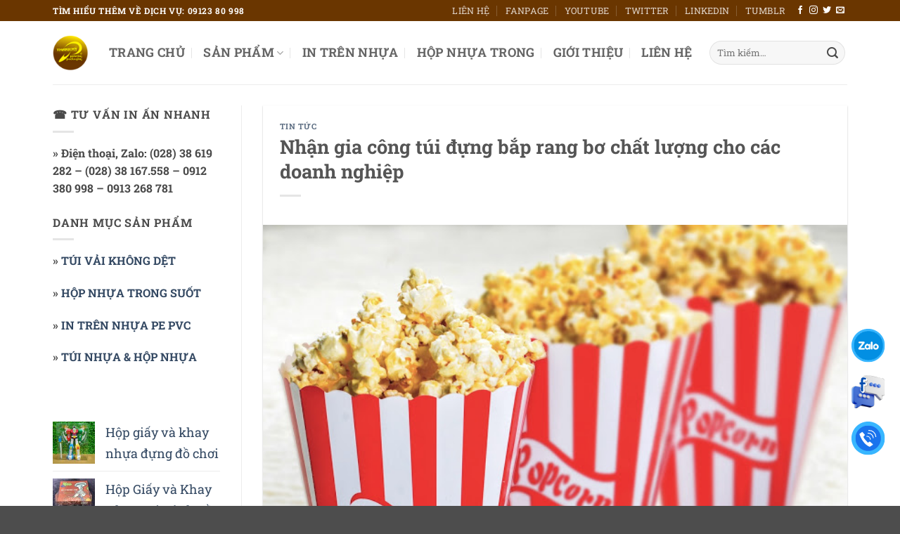

--- FILE ---
content_type: text/html; charset=UTF-8
request_url: https://inthanhmy.com/nhan-gia-cong-tui-dung-bap-rang-bo-chat-luong-cho-cac-doanh-nghiep.html
body_size: 28875
content:
<!DOCTYPE html>
<html lang="vi" prefix="og: https://ogp.me/ns#" class="loading-site no-js">
<head>
	<meta charset="UTF-8" />
	<link rel="profile" href="http://gmpg.org/xfn/11" />
	<link rel="pingback" href="https://inthanhmy.com/xmlrpc.php" />

	<script>(function(html){html.className = html.className.replace(/\bno-js\b/,'js')})(document.documentElement);</script>
<meta name="viewport" content="width=device-width, initial-scale=1" />
<!-- Tối ưu hóa công cụ tìm kiếm bởi Rank Math PRO - https://rankmath.com/ -->
<title>Nhận gia công túi đựng bắp rang bơ chất lượng cho các doanh nghiệp</title>
<meta name="description" content="Việc sử dụng túi đựng bắp rang bơ chất lượng với thiết kế logo, tên thương hiệu vừa có tác dụng tăng tính thẩm mỹ và giá trị cho sản phẩm vừa giúp quảng bá"/>
<meta name="robots" content="follow, index, max-snippet:-1, max-video-preview:-1, max-image-preview:large"/>
<link rel="canonical" href="https://inthanhmy.com/nhan-gia-cong-tui-dung-bap-rang-bo-chat-luong-cho-cac-doanh-nghiep.html" />
<meta property="og:locale" content="vi_VN" />
<meta property="og:type" content="article" />
<meta property="og:title" content="Nhận gia công túi đựng bắp rang bơ chất lượng cho các doanh nghiệp" />
<meta property="og:description" content="Việc sử dụng túi đựng bắp rang bơ chất lượng với thiết kế logo, tên thương hiệu vừa có tác dụng tăng tính thẩm mỹ và giá trị cho sản phẩm vừa giúp quảng bá" />
<meta property="og:url" content="https://inthanhmy.com/nhan-gia-cong-tui-dung-bap-rang-bo-chat-luong-cho-cac-doanh-nghiep.html" />
<meta property="og:site_name" content="In Thành Mỹ, In hộp giấy, Bao bì Giấy Nhựa" />
<meta property="article:publisher" content="https://www.facebook.com/inthanhmy/" />
<meta property="article:tag" content="Hộp đựng bắp" />
<meta property="article:tag" content="In túi giấy" />
<meta property="article:tag" content="Tin tức" />
<meta property="article:tag" content="Túi giấy đựng bắp rang" />
<meta property="article:section" content="Tin tức" />
<meta property="og:image" content="https://inthanhmy.com/wp-content/uploads/2018/02/in-hop-bap-rang-bo-4.jpg" />
<meta property="og:image:secure_url" content="https://inthanhmy.com/wp-content/uploads/2018/02/in-hop-bap-rang-bo-4.jpg" />
<meta property="og:image:width" content="640" />
<meta property="og:image:height" content="571" />
<meta property="og:image:alt" content="Túi đựng bắp rang bơ số lượng sỉ lẻ giao hàng trong ngày" />
<meta property="og:image:type" content="image/jpeg" />
<meta property="article:published_time" content="2019-01-11T11:53:12+00:00" />
<meta name="twitter:card" content="summary_large_image" />
<meta name="twitter:title" content="Nhận gia công túi đựng bắp rang bơ chất lượng cho các doanh nghiệp" />
<meta name="twitter:description" content="Việc sử dụng túi đựng bắp rang bơ chất lượng với thiết kế logo, tên thương hiệu vừa có tác dụng tăng tính thẩm mỹ và giá trị cho sản phẩm vừa giúp quảng bá" />
<meta name="twitter:image" content="https://inthanhmy.com/wp-content/uploads/2018/02/in-hop-bap-rang-bo-4.jpg" />
<meta name="twitter:label1" content="Được viết bởi" />
<meta name="twitter:data1" content="IN THÀNH MỸ" />
<meta name="twitter:label2" content="Thời gian để đọc" />
<meta name="twitter:data2" content="2 phút" />
<!-- /Plugin SEO WordPress Rank Math -->

<link rel='prefetch' href='https://inthanhmy.com/wp-content/themes/flatsome/assets/js/flatsome.js?ver=e2eddd6c228105dac048' />
<link rel='prefetch' href='https://inthanhmy.com/wp-content/themes/flatsome/assets/js/chunk.slider.js?ver=3.20.4' />
<link rel='prefetch' href='https://inthanhmy.com/wp-content/themes/flatsome/assets/js/chunk.popups.js?ver=3.20.4' />
<link rel='prefetch' href='https://inthanhmy.com/wp-content/themes/flatsome/assets/js/chunk.tooltips.js?ver=3.20.4' />
<link rel='prefetch' href='https://inthanhmy.com/wp-content/themes/flatsome/assets/js/woocommerce.js?ver=1c9be63d628ff7c3ff4c' />
<link rel="alternate" type="application/rss+xml" title="Dòng thông tin In Thành Mỹ, In hộp giấy, Bao bì Giấy Nhựa &raquo;" href="https://inthanhmy.com/feed" />
<link rel="alternate" type="application/rss+xml" title="In Thành Mỹ, In hộp giấy, Bao bì Giấy Nhựa &raquo; Dòng bình luận" href="https://inthanhmy.com/comments/feed" />
<link rel="alternate" title="oNhúng (JSON)" type="application/json+oembed" href="https://inthanhmy.com/wp-json/oembed/1.0/embed?url=https%3A%2F%2Finthanhmy.com%2Fnhan-gia-cong-tui-dung-bap-rang-bo-chat-luong-cho-cac-doanh-nghiep.html" />
<link rel="alternate" title="oNhúng (XML)" type="text/xml+oembed" href="https://inthanhmy.com/wp-json/oembed/1.0/embed?url=https%3A%2F%2Finthanhmy.com%2Fnhan-gia-cong-tui-dung-bap-rang-bo-chat-luong-cho-cac-doanh-nghiep.html&#038;format=xml" />
<style id='wp-img-auto-sizes-contain-inline-css' type='text/css'>
img:is([sizes=auto i],[sizes^="auto," i]){contain-intrinsic-size:3000px 1500px}
/*# sourceURL=wp-img-auto-sizes-contain-inline-css */
</style>

<style id='wp-emoji-styles-inline-css' type='text/css'>

	img.wp-smiley, img.emoji {
		display: inline !important;
		border: none !important;
		box-shadow: none !important;
		height: 1em !important;
		width: 1em !important;
		margin: 0 0.07em !important;
		vertical-align: -0.1em !important;
		background: none !important;
		padding: 0 !important;
	}
/*# sourceURL=wp-emoji-styles-inline-css */
</style>
<style id='wp-block-library-inline-css' type='text/css'>
:root{--wp-block-synced-color:#7a00df;--wp-block-synced-color--rgb:122,0,223;--wp-bound-block-color:var(--wp-block-synced-color);--wp-editor-canvas-background:#ddd;--wp-admin-theme-color:#007cba;--wp-admin-theme-color--rgb:0,124,186;--wp-admin-theme-color-darker-10:#006ba1;--wp-admin-theme-color-darker-10--rgb:0,107,160.5;--wp-admin-theme-color-darker-20:#005a87;--wp-admin-theme-color-darker-20--rgb:0,90,135;--wp-admin-border-width-focus:2px}@media (min-resolution:192dpi){:root{--wp-admin-border-width-focus:1.5px}}.wp-element-button{cursor:pointer}:root .has-very-light-gray-background-color{background-color:#eee}:root .has-very-dark-gray-background-color{background-color:#313131}:root .has-very-light-gray-color{color:#eee}:root .has-very-dark-gray-color{color:#313131}:root .has-vivid-green-cyan-to-vivid-cyan-blue-gradient-background{background:linear-gradient(135deg,#00d084,#0693e3)}:root .has-purple-crush-gradient-background{background:linear-gradient(135deg,#34e2e4,#4721fb 50%,#ab1dfe)}:root .has-hazy-dawn-gradient-background{background:linear-gradient(135deg,#faaca8,#dad0ec)}:root .has-subdued-olive-gradient-background{background:linear-gradient(135deg,#fafae1,#67a671)}:root .has-atomic-cream-gradient-background{background:linear-gradient(135deg,#fdd79a,#004a59)}:root .has-nightshade-gradient-background{background:linear-gradient(135deg,#330968,#31cdcf)}:root .has-midnight-gradient-background{background:linear-gradient(135deg,#020381,#2874fc)}:root{--wp--preset--font-size--normal:16px;--wp--preset--font-size--huge:42px}.has-regular-font-size{font-size:1em}.has-larger-font-size{font-size:2.625em}.has-normal-font-size{font-size:var(--wp--preset--font-size--normal)}.has-huge-font-size{font-size:var(--wp--preset--font-size--huge)}.has-text-align-center{text-align:center}.has-text-align-left{text-align:left}.has-text-align-right{text-align:right}.has-fit-text{white-space:nowrap!important}#end-resizable-editor-section{display:none}.aligncenter{clear:both}.items-justified-left{justify-content:flex-start}.items-justified-center{justify-content:center}.items-justified-right{justify-content:flex-end}.items-justified-space-between{justify-content:space-between}.screen-reader-text{border:0;clip-path:inset(50%);height:1px;margin:-1px;overflow:hidden;padding:0;position:absolute;width:1px;word-wrap:normal!important}.screen-reader-text:focus{background-color:#ddd;clip-path:none;color:#444;display:block;font-size:1em;height:auto;left:5px;line-height:normal;padding:15px 23px 14px;text-decoration:none;top:5px;width:auto;z-index:100000}html :where(.has-border-color){border-style:solid}html :where([style*=border-top-color]){border-top-style:solid}html :where([style*=border-right-color]){border-right-style:solid}html :where([style*=border-bottom-color]){border-bottom-style:solid}html :where([style*=border-left-color]){border-left-style:solid}html :where([style*=border-width]){border-style:solid}html :where([style*=border-top-width]){border-top-style:solid}html :where([style*=border-right-width]){border-right-style:solid}html :where([style*=border-bottom-width]){border-bottom-style:solid}html :where([style*=border-left-width]){border-left-style:solid}html :where(img[class*=wp-image-]){height:auto;max-width:100%}:where(figure){margin:0 0 1em}html :where(.is-position-sticky){--wp-admin--admin-bar--position-offset:var(--wp-admin--admin-bar--height,0px)}@media screen and (max-width:600px){html :where(.is-position-sticky){--wp-admin--admin-bar--position-offset:0px}}

/*# sourceURL=wp-block-library-inline-css */
</style><link rel='stylesheet' id='wc-blocks-style-css' href='https://inthanhmy.com/wp-content/plugins/woocommerce/assets/client/blocks/wc-blocks.css?ver=wc-10.4.3' type='text/css' media='all' />
<style id='global-styles-inline-css' type='text/css'>
:root{--wp--preset--aspect-ratio--square: 1;--wp--preset--aspect-ratio--4-3: 4/3;--wp--preset--aspect-ratio--3-4: 3/4;--wp--preset--aspect-ratio--3-2: 3/2;--wp--preset--aspect-ratio--2-3: 2/3;--wp--preset--aspect-ratio--16-9: 16/9;--wp--preset--aspect-ratio--9-16: 9/16;--wp--preset--color--black: #000000;--wp--preset--color--cyan-bluish-gray: #abb8c3;--wp--preset--color--white: #ffffff;--wp--preset--color--pale-pink: #f78da7;--wp--preset--color--vivid-red: #cf2e2e;--wp--preset--color--luminous-vivid-orange: #ff6900;--wp--preset--color--luminous-vivid-amber: #fcb900;--wp--preset--color--light-green-cyan: #7bdcb5;--wp--preset--color--vivid-green-cyan: #00d084;--wp--preset--color--pale-cyan-blue: #8ed1fc;--wp--preset--color--vivid-cyan-blue: #0693e3;--wp--preset--color--vivid-purple: #9b51e0;--wp--preset--color--primary: #6a3600;--wp--preset--color--secondary: #6a3600;--wp--preset--color--success: #627D47;--wp--preset--color--alert: #b20000;--wp--preset--gradient--vivid-cyan-blue-to-vivid-purple: linear-gradient(135deg,rgb(6,147,227) 0%,rgb(155,81,224) 100%);--wp--preset--gradient--light-green-cyan-to-vivid-green-cyan: linear-gradient(135deg,rgb(122,220,180) 0%,rgb(0,208,130) 100%);--wp--preset--gradient--luminous-vivid-amber-to-luminous-vivid-orange: linear-gradient(135deg,rgb(252,185,0) 0%,rgb(255,105,0) 100%);--wp--preset--gradient--luminous-vivid-orange-to-vivid-red: linear-gradient(135deg,rgb(255,105,0) 0%,rgb(207,46,46) 100%);--wp--preset--gradient--very-light-gray-to-cyan-bluish-gray: linear-gradient(135deg,rgb(238,238,238) 0%,rgb(169,184,195) 100%);--wp--preset--gradient--cool-to-warm-spectrum: linear-gradient(135deg,rgb(74,234,220) 0%,rgb(151,120,209) 20%,rgb(207,42,186) 40%,rgb(238,44,130) 60%,rgb(251,105,98) 80%,rgb(254,248,76) 100%);--wp--preset--gradient--blush-light-purple: linear-gradient(135deg,rgb(255,206,236) 0%,rgb(152,150,240) 100%);--wp--preset--gradient--blush-bordeaux: linear-gradient(135deg,rgb(254,205,165) 0%,rgb(254,45,45) 50%,rgb(107,0,62) 100%);--wp--preset--gradient--luminous-dusk: linear-gradient(135deg,rgb(255,203,112) 0%,rgb(199,81,192) 50%,rgb(65,88,208) 100%);--wp--preset--gradient--pale-ocean: linear-gradient(135deg,rgb(255,245,203) 0%,rgb(182,227,212) 50%,rgb(51,167,181) 100%);--wp--preset--gradient--electric-grass: linear-gradient(135deg,rgb(202,248,128) 0%,rgb(113,206,126) 100%);--wp--preset--gradient--midnight: linear-gradient(135deg,rgb(2,3,129) 0%,rgb(40,116,252) 100%);--wp--preset--font-size--small: 13px;--wp--preset--font-size--medium: 20px;--wp--preset--font-size--large: 36px;--wp--preset--font-size--x-large: 42px;--wp--preset--spacing--20: 0.44rem;--wp--preset--spacing--30: 0.67rem;--wp--preset--spacing--40: 1rem;--wp--preset--spacing--50: 1.5rem;--wp--preset--spacing--60: 2.25rem;--wp--preset--spacing--70: 3.38rem;--wp--preset--spacing--80: 5.06rem;--wp--preset--shadow--natural: 6px 6px 9px rgba(0, 0, 0, 0.2);--wp--preset--shadow--deep: 12px 12px 50px rgba(0, 0, 0, 0.4);--wp--preset--shadow--sharp: 6px 6px 0px rgba(0, 0, 0, 0.2);--wp--preset--shadow--outlined: 6px 6px 0px -3px rgb(255, 255, 255), 6px 6px rgb(0, 0, 0);--wp--preset--shadow--crisp: 6px 6px 0px rgb(0, 0, 0);}:where(body) { margin: 0; }.wp-site-blocks > .alignleft { float: left; margin-right: 2em; }.wp-site-blocks > .alignright { float: right; margin-left: 2em; }.wp-site-blocks > .aligncenter { justify-content: center; margin-left: auto; margin-right: auto; }:where(.is-layout-flex){gap: 0.5em;}:where(.is-layout-grid){gap: 0.5em;}.is-layout-flow > .alignleft{float: left;margin-inline-start: 0;margin-inline-end: 2em;}.is-layout-flow > .alignright{float: right;margin-inline-start: 2em;margin-inline-end: 0;}.is-layout-flow > .aligncenter{margin-left: auto !important;margin-right: auto !important;}.is-layout-constrained > .alignleft{float: left;margin-inline-start: 0;margin-inline-end: 2em;}.is-layout-constrained > .alignright{float: right;margin-inline-start: 2em;margin-inline-end: 0;}.is-layout-constrained > .aligncenter{margin-left: auto !important;margin-right: auto !important;}.is-layout-constrained > :where(:not(.alignleft):not(.alignright):not(.alignfull)){margin-left: auto !important;margin-right: auto !important;}body .is-layout-flex{display: flex;}.is-layout-flex{flex-wrap: wrap;align-items: center;}.is-layout-flex > :is(*, div){margin: 0;}body .is-layout-grid{display: grid;}.is-layout-grid > :is(*, div){margin: 0;}body{padding-top: 0px;padding-right: 0px;padding-bottom: 0px;padding-left: 0px;}a:where(:not(.wp-element-button)){text-decoration: none;}:root :where(.wp-element-button, .wp-block-button__link){background-color: #32373c;border-width: 0;color: #fff;font-family: inherit;font-size: inherit;font-style: inherit;font-weight: inherit;letter-spacing: inherit;line-height: inherit;padding-top: calc(0.667em + 2px);padding-right: calc(1.333em + 2px);padding-bottom: calc(0.667em + 2px);padding-left: calc(1.333em + 2px);text-decoration: none;text-transform: inherit;}.has-black-color{color: var(--wp--preset--color--black) !important;}.has-cyan-bluish-gray-color{color: var(--wp--preset--color--cyan-bluish-gray) !important;}.has-white-color{color: var(--wp--preset--color--white) !important;}.has-pale-pink-color{color: var(--wp--preset--color--pale-pink) !important;}.has-vivid-red-color{color: var(--wp--preset--color--vivid-red) !important;}.has-luminous-vivid-orange-color{color: var(--wp--preset--color--luminous-vivid-orange) !important;}.has-luminous-vivid-amber-color{color: var(--wp--preset--color--luminous-vivid-amber) !important;}.has-light-green-cyan-color{color: var(--wp--preset--color--light-green-cyan) !important;}.has-vivid-green-cyan-color{color: var(--wp--preset--color--vivid-green-cyan) !important;}.has-pale-cyan-blue-color{color: var(--wp--preset--color--pale-cyan-blue) !important;}.has-vivid-cyan-blue-color{color: var(--wp--preset--color--vivid-cyan-blue) !important;}.has-vivid-purple-color{color: var(--wp--preset--color--vivid-purple) !important;}.has-primary-color{color: var(--wp--preset--color--primary) !important;}.has-secondary-color{color: var(--wp--preset--color--secondary) !important;}.has-success-color{color: var(--wp--preset--color--success) !important;}.has-alert-color{color: var(--wp--preset--color--alert) !important;}.has-black-background-color{background-color: var(--wp--preset--color--black) !important;}.has-cyan-bluish-gray-background-color{background-color: var(--wp--preset--color--cyan-bluish-gray) !important;}.has-white-background-color{background-color: var(--wp--preset--color--white) !important;}.has-pale-pink-background-color{background-color: var(--wp--preset--color--pale-pink) !important;}.has-vivid-red-background-color{background-color: var(--wp--preset--color--vivid-red) !important;}.has-luminous-vivid-orange-background-color{background-color: var(--wp--preset--color--luminous-vivid-orange) !important;}.has-luminous-vivid-amber-background-color{background-color: var(--wp--preset--color--luminous-vivid-amber) !important;}.has-light-green-cyan-background-color{background-color: var(--wp--preset--color--light-green-cyan) !important;}.has-vivid-green-cyan-background-color{background-color: var(--wp--preset--color--vivid-green-cyan) !important;}.has-pale-cyan-blue-background-color{background-color: var(--wp--preset--color--pale-cyan-blue) !important;}.has-vivid-cyan-blue-background-color{background-color: var(--wp--preset--color--vivid-cyan-blue) !important;}.has-vivid-purple-background-color{background-color: var(--wp--preset--color--vivid-purple) !important;}.has-primary-background-color{background-color: var(--wp--preset--color--primary) !important;}.has-secondary-background-color{background-color: var(--wp--preset--color--secondary) !important;}.has-success-background-color{background-color: var(--wp--preset--color--success) !important;}.has-alert-background-color{background-color: var(--wp--preset--color--alert) !important;}.has-black-border-color{border-color: var(--wp--preset--color--black) !important;}.has-cyan-bluish-gray-border-color{border-color: var(--wp--preset--color--cyan-bluish-gray) !important;}.has-white-border-color{border-color: var(--wp--preset--color--white) !important;}.has-pale-pink-border-color{border-color: var(--wp--preset--color--pale-pink) !important;}.has-vivid-red-border-color{border-color: var(--wp--preset--color--vivid-red) !important;}.has-luminous-vivid-orange-border-color{border-color: var(--wp--preset--color--luminous-vivid-orange) !important;}.has-luminous-vivid-amber-border-color{border-color: var(--wp--preset--color--luminous-vivid-amber) !important;}.has-light-green-cyan-border-color{border-color: var(--wp--preset--color--light-green-cyan) !important;}.has-vivid-green-cyan-border-color{border-color: var(--wp--preset--color--vivid-green-cyan) !important;}.has-pale-cyan-blue-border-color{border-color: var(--wp--preset--color--pale-cyan-blue) !important;}.has-vivid-cyan-blue-border-color{border-color: var(--wp--preset--color--vivid-cyan-blue) !important;}.has-vivid-purple-border-color{border-color: var(--wp--preset--color--vivid-purple) !important;}.has-primary-border-color{border-color: var(--wp--preset--color--primary) !important;}.has-secondary-border-color{border-color: var(--wp--preset--color--secondary) !important;}.has-success-border-color{border-color: var(--wp--preset--color--success) !important;}.has-alert-border-color{border-color: var(--wp--preset--color--alert) !important;}.has-vivid-cyan-blue-to-vivid-purple-gradient-background{background: var(--wp--preset--gradient--vivid-cyan-blue-to-vivid-purple) !important;}.has-light-green-cyan-to-vivid-green-cyan-gradient-background{background: var(--wp--preset--gradient--light-green-cyan-to-vivid-green-cyan) !important;}.has-luminous-vivid-amber-to-luminous-vivid-orange-gradient-background{background: var(--wp--preset--gradient--luminous-vivid-amber-to-luminous-vivid-orange) !important;}.has-luminous-vivid-orange-to-vivid-red-gradient-background{background: var(--wp--preset--gradient--luminous-vivid-orange-to-vivid-red) !important;}.has-very-light-gray-to-cyan-bluish-gray-gradient-background{background: var(--wp--preset--gradient--very-light-gray-to-cyan-bluish-gray) !important;}.has-cool-to-warm-spectrum-gradient-background{background: var(--wp--preset--gradient--cool-to-warm-spectrum) !important;}.has-blush-light-purple-gradient-background{background: var(--wp--preset--gradient--blush-light-purple) !important;}.has-blush-bordeaux-gradient-background{background: var(--wp--preset--gradient--blush-bordeaux) !important;}.has-luminous-dusk-gradient-background{background: var(--wp--preset--gradient--luminous-dusk) !important;}.has-pale-ocean-gradient-background{background: var(--wp--preset--gradient--pale-ocean) !important;}.has-electric-grass-gradient-background{background: var(--wp--preset--gradient--electric-grass) !important;}.has-midnight-gradient-background{background: var(--wp--preset--gradient--midnight) !important;}.has-small-font-size{font-size: var(--wp--preset--font-size--small) !important;}.has-medium-font-size{font-size: var(--wp--preset--font-size--medium) !important;}.has-large-font-size{font-size: var(--wp--preset--font-size--large) !important;}.has-x-large-font-size{font-size: var(--wp--preset--font-size--x-large) !important;}
/*# sourceURL=global-styles-inline-css */
</style>

<style id='woocommerce-inline-inline-css' type='text/css'>
.woocommerce form .form-row .required { visibility: visible; }
/*# sourceURL=woocommerce-inline-inline-css */
</style>
<link rel='stylesheet' id='ez-toc-css' href='https://inthanhmy.com/wp-content/plugins/easy-table-of-contents/assets/css/screen.min.css?ver=2.0.79.2' type='text/css' media='all' />
<style id='ez-toc-inline-css' type='text/css'>
div#ez-toc-container .ez-toc-title {font-size: 120%;}div#ez-toc-container .ez-toc-title {font-weight: 500;}div#ez-toc-container ul li , div#ez-toc-container ul li a {font-size: 95%;}div#ez-toc-container ul li , div#ez-toc-container ul li a {font-weight: 500;}div#ez-toc-container nav ul ul li {font-size: 90%;}div#ez-toc-container {width: 100%;}.ez-toc-box-title {font-weight: bold; margin-bottom: 10px; text-align: center; text-transform: uppercase; letter-spacing: 1px; color: #666; padding-bottom: 5px;position:absolute;top:-4%;left:5%;background-color: inherit;transition: top 0.3s ease;}.ez-toc-box-title.toc-closed {top:-25%;}
.ez-toc-container-direction {direction: ltr;}.ez-toc-counter ul{counter-reset: item ;}.ez-toc-counter nav ul li a::before {content: counters(item, '.', decimal) '. ';display: inline-block;counter-increment: item;flex-grow: 0;flex-shrink: 0;margin-right: .2em; float: left; }.ez-toc-widget-direction {direction: ltr;}.ez-toc-widget-container ul{counter-reset: item ;}.ez-toc-widget-container nav ul li a::before {content: counters(item, '.', decimal) '. ';display: inline-block;counter-increment: item;flex-grow: 0;flex-shrink: 0;margin-right: .2em; float: left; }
/*# sourceURL=ez-toc-inline-css */
</style>
<link rel='stylesheet' id='flatsome-main-css' href='https://inthanhmy.com/wp-content/themes/flatsome/assets/css/flatsome.css?ver=3.20.4' type='text/css' media='all' />
<style id='flatsome-main-inline-css' type='text/css'>
@font-face {
				font-family: "fl-icons";
				font-display: block;
				src: url(https://inthanhmy.com/wp-content/themes/flatsome/assets/css/icons/fl-icons.eot?v=3.20.4);
				src:
					url(https://inthanhmy.com/wp-content/themes/flatsome/assets/css/icons/fl-icons.eot#iefix?v=3.20.4) format("embedded-opentype"),
					url(https://inthanhmy.com/wp-content/themes/flatsome/assets/css/icons/fl-icons.woff2?v=3.20.4) format("woff2"),
					url(https://inthanhmy.com/wp-content/themes/flatsome/assets/css/icons/fl-icons.ttf?v=3.20.4) format("truetype"),
					url(https://inthanhmy.com/wp-content/themes/flatsome/assets/css/icons/fl-icons.woff?v=3.20.4) format("woff"),
					url(https://inthanhmy.com/wp-content/themes/flatsome/assets/css/icons/fl-icons.svg?v=3.20.4#fl-icons) format("svg");
			}
/*# sourceURL=flatsome-main-inline-css */
</style>
<link rel='stylesheet' id='flatsome-shop-css' href='https://inthanhmy.com/wp-content/themes/flatsome/assets/css/flatsome-shop.css?ver=3.20.4' type='text/css' media='all' />
<link rel='stylesheet' id='flatsome-style-css' href='https://inthanhmy.com/wp-content/themes/flatsome-child/style.css?ver=3.0' type='text/css' media='all' />
<script type="text/javascript" src="https://inthanhmy.com/wp-includes/js/jquery/jquery.min.js?ver=3.7.1" id="jquery-core-js"></script>
<script type="text/javascript" src="https://inthanhmy.com/wp-includes/js/jquery/jquery-migrate.min.js?ver=3.4.1" id="jquery-migrate-js"></script>
<script type="text/javascript" src="https://inthanhmy.com/wp-content/plugins/woocommerce/assets/js/jquery-blockui/jquery.blockUI.min.js?ver=2.7.0-wc.10.4.3" id="wc-jquery-blockui-js" data-wp-strategy="defer"></script>
<script type="text/javascript" src="https://inthanhmy.com/wp-content/plugins/woocommerce/assets/js/js-cookie/js.cookie.min.js?ver=2.1.4-wc.10.4.3" id="wc-js-cookie-js" data-wp-strategy="defer"></script>
<link rel="https://api.w.org/" href="https://inthanhmy.com/wp-json/" /><link rel="alternate" title="JSON" type="application/json" href="https://inthanhmy.com/wp-json/wp/v2/posts/3662" /><link rel="EditURI" type="application/rsd+xml" title="RSD" href="https://inthanhmy.com/xmlrpc.php?rsd" />
<meta name="generator" content="WordPress 6.9" />
<link rel='shortlink' href='https://inthanhmy.com/?p=3662' />
	<noscript><style>.woocommerce-product-gallery{ opacity: 1 !important; }</style></noscript>
	

<script type="application/ld+json" class="saswp-schema-markup-output">
[{"@context":"https:\/\/schema.org\/","@graph":[{"@context":"https:\/\/schema.org\/","@type":"SiteNavigationElement","@id":"https:\/\/inthanhmy.com\/#trang-chu","name":"TRANG CH\u1ee6","url":"https:\/\/inthanhmy.com\/"},{"@context":"https:\/\/schema.org\/","@type":"SiteNavigationElement","@id":"https:\/\/inthanhmy.com\/#san-pham","name":"S\u1ea2N PH\u1ea8M","url":"https:\/\/inthanhmy.com\/product-category\/san-pham"},{"@context":"https:\/\/schema.org\/","@type":"SiteNavigationElement","@id":"https:\/\/inthanhmy.com\/#tui-vai","name":"T\u00daI V\u1ea2I","url":"https:\/\/inthanhmy.com\/product\/tui-vai-khong-det-mau-theo-yeu-cau"},{"@context":"https:\/\/schema.org\/","@type":"SiteNavigationElement","@id":"https:\/\/inthanhmy.com\/#tui-nhua","name":"T\u00daI NH\u1ef0A","url":"https:\/\/inthanhmy.com\/product\/tui-nhua-deo-trong"},{"@context":"https:\/\/schema.org\/","@type":"SiteNavigationElement","@id":"https:\/\/inthanhmy.com\/#hop-giay","name":"H\u1ed8P GI\u1ea4Y","url":"https:\/\/inthanhmy.com\/bao-bi-giay\/hop-giay"},{"@context":"https:\/\/schema.org\/","@type":"SiteNavigationElement","@id":"https:\/\/inthanhmy.com\/#tui-bap-rang","name":"T\u00daI B\u1eaeP RANG","url":"https:\/\/inthanhmy.com\/tui-dung-bap-rang-bo-so-luong-si-le-giao-hang-trong-ngay.html"},{"@context":"https:\/\/schema.org\/","@type":"SiteNavigationElement","@id":"https:\/\/inthanhmy.com\/#in-tren-nhua","name":"IN TR\u00caN NH\u1ef0A","url":"https:\/\/inthanhmy.com\/in-tren-nhua-pp-pet-pvc-in-nhanh-lay-gap.html"},{"@context":"https:\/\/schema.org\/","@type":"SiteNavigationElement","@id":"https:\/\/inthanhmy.com\/#hop-nhua-trong","name":"H\u1ed8P NH\u1ef0A TRONG","url":"https:\/\/inthanhmy.com\/hop-nhua-trong-suot-in-thanh-my.html"},{"@context":"https:\/\/schema.org\/","@type":"SiteNavigationElement","@id":"https:\/\/inthanhmy.com\/#gioi-thieu","name":"GI\u1edaI THI\u1ec6U","url":"https:\/\/inthanhmy.com\/gioi-thieu"},{"@context":"https:\/\/schema.org\/","@type":"SiteNavigationElement","@id":"https:\/\/inthanhmy.com\/#lien-he","name":"LI\u00caN H\u1ec6","url":"https:\/\/inthanhmy.com\/bao-gia-in-an"}]},

{"@context":"https:\/\/schema.org\/","@type":"BreadcrumbList","@id":"https:\/\/inthanhmy.com\/nhan-gia-cong-tui-dung-bap-rang-bo-chat-luong-cho-cac-doanh-nghiep.html#breadcrumb","itemListElement":[{"@type":"ListItem","position":1,"item":{"@id":"https:\/\/inthanhmy.com","name":"In Th\u00e0nh M\u1ef9, In h\u1ed9p gi\u1ea5y, Bao b\u00ec Gi\u1ea5y Nh\u1ef1a"}},{"@type":"ListItem","position":2,"item":{"@id":"https:\/\/inthanhmy.com\/nhan-gia-cong-tui-dung-bap-rang-bo-chat-luong-cho-cac-doanh-nghiep.html","name":"Nh\u1eadn gia c\u00f4ng t\u00fai \u0111\u1ef1ng b\u1eafp rang b\u01a1 ch\u1ea5t l\u01b0\u1ee3ng cho c\u00e1c doanh nghi\u1ec7p"}}]},

{"@context":"https:\/\/schema.org\/","@type":"Article","@id":"https:\/\/inthanhmy.com\/nhan-gia-cong-tui-dung-bap-rang-bo-chat-luong-cho-cac-doanh-nghiep.html#Article","url":"https:\/\/inthanhmy.com\/nhan-gia-cong-tui-dung-bap-rang-bo-chat-luong-cho-cac-doanh-nghiep.html","inLanguage":"vi","mainEntityOfPage":"https:\/\/inthanhmy.com\/nhan-gia-cong-tui-dung-bap-rang-bo-chat-luong-cho-cac-doanh-nghiep.html","headline":"Nh\u1eadn gia c\u00f4ng t\u00fai \u0111\u1ef1ng b\u1eafp rang b\u01a1 ch\u1ea5t l\u01b0\u1ee3ng cho c\u00e1c doanh nghi\u1ec7p","description":"Vi\u1ec7c s\u1eed d\u1ee5ng t\u00fai \u0111\u1ef1ng b\u1eafp rang b\u01a1 ch\u1ea5t l\u01b0\u1ee3ng v\u1edbi thi\u1ebft k\u1ebf logo, t\u00ean th\u01b0\u01a1ng hi\u1ec7u v\u1eeba c\u00f3 t\u00e1c d\u1ee5ng t\u0103ng t\u00ednh th\u1ea9m m\u1ef9 v\u00e0 gi\u00e1 tr\u1ecb cho s\u1ea3n ph\u1ea9m v\u1eeba gi\u00fap qu\u1ea3ng b\u00e1 th\u01b0\u01a1ng hi\u1ec7u t\u1edbi kh\u00e1ch h\u00e0ng. In t\u00fai gi\u1ea5y \u0111\u1ef1ng b\u1eafp rang b\u01a1, in h\u1ed9p nh\u1ef1a trong l\u00e0m t\u0103ng s\u1ee9c ti\u00eau","articleBody":"Vi\u1ec7c s\u1eed d\u1ee5ng t\u00fai \u0111\u1ef1ng b\u1eafp rang b\u01a1 ch\u1ea5t l\u01b0\u1ee3ng v\u1edbi thi\u1ebft k\u1ebf logo, t\u00ean th\u01b0\u01a1ng hi\u1ec7u v\u1eeba c\u00f3 t\u00e1c d\u1ee5ng t\u0103ng t\u00ednh th\u1ea9m m\u1ef9 v\u00e0 gi\u00e1 tr\u1ecb cho s\u1ea3n ph\u1ea9m v\u1eeba gi\u00fap qu\u1ea3ng b\u00e1 th\u01b0\u01a1ng hi\u1ec7u t\u1edbi kh\u00e1ch h\u00e0ng. In t\u00fai gi\u1ea5y \u0111\u1ef1ng b\u1eafp rang b\u01a1, in h\u1ed9p nh\u1ef1a trong l\u00e0m t\u0103ng s\u1ee9c ti\u00eau th\u1ee5 s\u1ea3n ph\u1ea9m trong qu\u00e1 tr\u00ecnh b\u00e1n h\u00e0ng c\u0169ng nh\u01b0 gi\u00fap ng\u01b0\u1eddi ti\u00eau d\u00f9ng bi\u1ebft t\u1edbi th\u01b0\u01a1ng hi\u1ec7u nhi\u1ec1u h\u01a1n.\u0110\u1eb7c bi\u1ec7t, ch\u1ea5t li\u1ec7u gi\u1ea5y kraft chuy\u00ean d\u00f9ng trong ng\u00e0nh th\u1ef1c ph\u1ea9m d\u00f9ng \u0111\u1ec3 \u0111\u1ef1ng b\u1eafp rang b\u01a1 c\u0169ng c\u00f3 gi\u00e1 th\u00e0nh r\u1ebb h\u01a1n so v\u1edbi c\u00e1c lo\u1ea1i bao b\u00ec kh\u00e1c, th\u1eadm ch\u00ed r\u1ebb h\u01a1n c\u1ea3 m\u1ed9t s\u1ed1 lo\u1ea1i bao b\u00ec nilon.    \u0110\u1ec3 c\u00f3 th\u1ec3 bu\u00f4n b\u00e1n m\u00f3n b\u1eafp rang b\u01a1 m\u1ed9t c\u00e1ch chuy\u00ean nghi\u1ec7p v\u00e0 t\u1ea1o \u1ea5n t\u01b0\u1ee3ng t\u1ed1t cho kh\u00e1ch h\u00e0ng th\u00ec c\u00e1c nh\u00e0 qu\u1ea3n l\u00fd c\u1eeda h\u00e0ng th\u1ee9c \u0103n nhanh r\u1ea5t coi tr\u1ecdng vi\u1ec7c thi\u1ebft k\u1ebf in t\u00fai \u0111\u1ef1ng b\u1eafp rang b\u01a1 ch\u1ea5t l\u01b0\u1ee3ng \u0111\u1ec3 c\u00f3 nh\u1eefng s\u1ea3n ph\u1ea9m t\u00fai gi\u1ea5y th\u1eadt \u0111\u1eb9p v\u00e0 an to\u00e0n v\u1ec7 sinh.  H\u01a1n th\u1ebf n\u1eefa th\u00ec nh\u1eefng s\u1ea3n ph\u1ea9m\u00a0t\u00fai \u0111\u1ef1ng b\u1eafp rang b\u01a1 ch\u1ea5t l\u01b0\u1ee3ng s\u1ebd gi\u00fap cho c\u00e1c c\u1eeda h\u00e0ng th\u1ee9c \u0103n nhanh c\u00f3 th\u1ec3 qu\u1ea3ng b\u00e1 th\u01b0\u01a1ng hi\u1ec7u h\u00ecnh \u1ea3nh s\u1ea3n ph\u1ea9m c\u1ee7a m\u00ecnh \u0111\u1ebfn v\u1edbi nhi\u1ec1u ng\u01b0\u1eddi , t\u1eeb \u0111\u00f3 c\u00f3 th\u1ec3 kh\u1eb3ng \u0111\u1ecbnh th\u01b0\u01a1ng hi\u1ec7u v\u00e0 v\u1ecb th\u1ebf c\u1ee7a m\u00ecnh tr\u00ean th\u1ecb tr\u01b0\u1eddng.    Vai tro\u0300 trong kinh doanh ha\u0300ng ho\u0301a cu\u0309a in t\u00fai gi\u1ea5y \u0111\u1ef1ng b\u1eafp rang chuy\u00ean nghi\u1ec7p cu\u0303ng \u0111\u01b0\u01a1\u0323c th\u00ea\u0309 hi\u00ea\u0323n m\u00f4\u0323t ca\u0301ch ro\u0303 ra\u0300ng. Nh\u01b0\u0303ng m\u00e2\u0303u tu\u0301i \u0111\u01b0\u01a1\u0323c thi\u00ea\u0301t chuy\u00ean nghi\u00ea\u0323p v\u01a1\u0301i ti\u0301nh th\u00e2\u0309m my\u0303 cao se\u0303 giu\u0301p cho vi\u00ea\u0323c kinh doanh d\u00ea\u0303 da\u0300ng, \u0111\u00f4\u0300ng th\u01a1\u0300i th\u00ea\u0309 hi\u00ea\u0323n s\u01b0\u0323 chuy\u00ean nghi\u00ea\u0323p va\u0300 ta\u0323o \u00e2\u0301n t\u01b0\u01a1\u0323ng cho kha\u0301ch ha\u0300ng.  Qua\u0309ng ba\u0301 hi\u0300nh a\u0309nh \u0111\u01a1n vi\u0323 kinh doanh chi\u0301nh la\u0300 m\u00f4\u0323t trong nh\u01b0\u0303ng vai tro\u0300 quan tro\u0323ng cu\u0309a in t\u00fai gi\u1ea5y \u0111\u1ef1ng b\u1eafp rang chuy\u00ean nghi\u1ec7p . B\u0103\u0300ng ca\u0301ch th\u00ea\u0309 hi\u00ea\u0323n ca\u0301c th\u00f4ng tin, hi\u0300nh a\u0309nh va\u0300 sa\u0309n ph\u00e2\u0309m, \u0111\u01a1n vi\u0323 sa\u0309n xu\u00e2\u0301t tr\u00ean b\u00ea\u0300 m\u0103\u0323t tu\u0301i gi\u00e2\u0301y ,\u00a0in \u1ea5n ph\u1ea9m v\u0103n ph\u00f2ng\u00a0se\u0303 go\u0301p ph\u00e2\u0300n gi\u01a1\u0301i thi\u00ea\u0323u va\u0300 qua\u0309ng ba\u0301 hi\u0300nh a\u0309nh t\u00f4\u0301t h\u01a1n.    C\u00f4ng ty TNHH in Th\u00e0nh M\u1ef9 ch\u00fang t\u00f4i v\u1edbi s\u1ef1 \u0111\u1ea7u t\u01b0 c\u00e1c thi\u1ebft b\u1ecb m\u00e1y m\u00f3c , c\u00f4ng ngh\u1ec7 hi\u1ec7n \u0111\u1ea1i chuy\u00ean d\u1ee5ng cho in \u1ea5n, thi\u1ebft k\u1ebf gia c\u00f4ng t\u00fai gi\u1ea5y, in t\u00fai b\u1eafp rang b\u01a1 ch\u1ea5t l\u01b0\u1ee3ng chuy\u00ean nghi\u1ec7p, in t\u00fai gi\u1ea5y cao c\u1ea5p , gia c\u00f4ng h\u1ed9p nh\u1ef1a trong c\u00e1c lo\u1ea1i \u0111a d\u1ea1ng v\u00e0 chuy\u00ean nghi\u1ec7p c\u00f9ng \u0111\u1ed9i ng\u0169 nh\u00e2n vi\u00ean \u0111\u01b0\u1ee3c \u0111\u00e0o t\u1ea1o b\u00e0i b\u1ea3n, chuy\u00ean nghi\u1ec7p c\u00f3 nhi\u1ec1u kinh nghi\u1ec7m c\u1ee7a c\u00f4ng ty ch\u00fang t\u00f4i s\u1ebd mang \u0111\u1ebfn cho qu\u00fd kh\u00e1ch nh\u1eefng s\u1ea3n ph\u1ea9m in \u1ea5n t\u00fai gi\u1ea5y c\u00f3 ch\u1ea5t l\u01b0\u1ee3ng cao v\u1edbi gi\u00e1 c\u1ea3 h\u1ee3p l\u00fd, ph\u1ea3i ch\u0103ng. H\u00e3y li\u00ean h\u1ec7 ngay v\u1edbi ch\u00fang t\u00f4i \u0111\u1ec3 \u0111\u01b0\u1ee3c t\u01b0 v\u1ea5n c\u0169ng nh\u01b0 mang l\u1ea1i cho m\u00ecnh m\u1ed9t d\u1ecbch v\u1ee5 v\u00e0 s\u1ea3n ph\u1ea9m t\u1ed1t nh\u1ea5t nh\u00e9.  C\u00e1m \u01a1n c\u00e1c b\u1ea1n \u0111\u00e3 xem b\u00e0i vi\u1ebft c\u1ee7a ch\u00fang t\u00f4i.","keywords":"H\u1ed9p \u0111\u1ef1ng b\u1eafp, In t\u00fai gi\u1ea5y, Tin t\u1ee9c, T\u00fai gi\u1ea5y \u0111\u1ef1ng b\u1eafp rang, ","datePublished":"2019-01-11T11:53:12+00:00","dateModified":"2019-01-11T11:53:12+00:00","author":{"@type":"Person","name":"IN TH\u00c0NH M\u1ef8","description":"D\u1ecbch v\u1ee5 in \u1ea5n bao b\u00ec c\u1ee7a ch\u00fang t\u00f4i v\u1edbi nhi\u1ec1u s\u1ea3n ph\u1ea9m: In offset, in tr\u00ean nh\u1ef1a, s\u1ea3n xu\u1ea5t h\u1ed9p nh\u1ef1a trong, h\u1ed9p gi\u1ea5y c\u1ee9ng \u0111\u1ef1ng \u0111\u1ed3, qu\u00e0 t\u1eb7ng, gi\u00e0y d\u00e9p, k\u1eb9p nh\u1ef1a, k\u1eb9p gi\u1ea5y, h\u1ed9p \u0111\u1ef1ng b\u00fat, t\u00fai v\u1ea3i m\u00f4i tr\u01b0\u1eddng, t\u00fai v\u1ea3i kh\u00f4ng d\u1ec7t v\u00e0 nhi\u1ec1u s\u1ea3n ph\u1ea9m in \u1ea5n theo y\u00eau c\u1ea7u kh\u00e1c...","url":"https:\/\/inthanhmy.com\/author\/admin","sameAs":[],"image":{"@type":"ImageObject","url":"https:\/\/secure.gravatar.com\/avatar\/c50ad005e8831998ceeed57ca1b30af9fa4701c8b689be886477b3f5ad195255?s=96&d=identicon&r=g","height":96,"width":96}},"editor":{"@type":"Person","name":"IN TH\u00c0NH M\u1ef8","description":"D\u1ecbch v\u1ee5 in \u1ea5n bao b\u00ec c\u1ee7a ch\u00fang t\u00f4i v\u1edbi nhi\u1ec1u s\u1ea3n ph\u1ea9m: In offset, in tr\u00ean nh\u1ef1a, s\u1ea3n xu\u1ea5t h\u1ed9p nh\u1ef1a trong, h\u1ed9p gi\u1ea5y c\u1ee9ng \u0111\u1ef1ng \u0111\u1ed3, qu\u00e0 t\u1eb7ng, gi\u00e0y d\u00e9p, k\u1eb9p nh\u1ef1a, k\u1eb9p gi\u1ea5y, h\u1ed9p \u0111\u1ef1ng b\u00fat, t\u00fai v\u1ea3i m\u00f4i tr\u01b0\u1eddng, t\u00fai v\u1ea3i kh\u00f4ng d\u1ec7t v\u00e0 nhi\u1ec1u s\u1ea3n ph\u1ea9m in \u1ea5n theo y\u00eau c\u1ea7u kh\u00e1c...","url":"https:\/\/inthanhmy.com\/author\/admin","sameAs":[],"image":{"@type":"ImageObject","url":"https:\/\/secure.gravatar.com\/avatar\/c50ad005e8831998ceeed57ca1b30af9fa4701c8b689be886477b3f5ad195255?s=96&d=identicon&r=g","height":96,"width":96}},"publisher":{"@type":"Organization","name":"In Th\u00e0nh M\u1ef9, In h\u1ed9p gi\u1ea5y, Bao b\u00ec Gi\u1ea5y Nh\u1ef1a","url":"https:\/\/inthanhmy.com","logo":{"@type":"ImageObject","url":"https:\/\/inthanhmy.com\/wp-content\/uploads\/2015\/11\/logo-in-hop-giay.png","width":172,"height":172}},"comment":null,"speakable":{"@type":"SpeakableSpecification","xpath":["\/html\/head\/title","\/html\/head\/meta[@name='description']\/@content"]},"image":[{"@type":"ImageObject","@id":"https:\/\/inthanhmy.com\/nhan-gia-cong-tui-dung-bap-rang-bo-chat-luong-cho-cac-doanh-nghiep.html#primaryimage","url":"https:\/\/inthanhmy.com\/wp-content\/uploads\/2018\/02\/in-hop-bap-rang-bo-4-1200x1071.jpg","width":"1200","height":"1071","caption":"T\u00fai \u0111\u1ef1ng b\u1eafp rang b\u01a1 s\u1ed1 l\u01b0\u1ee3ng s\u1ec9 l\u1ebb giao h\u00e0ng trong ng\u00e0y"},{"@type":"ImageObject","url":"https:\/\/inthanhmy.com\/wp-content\/uploads\/2018\/02\/in-hop-bap-rang-bo-4-1200x900.jpg","width":"1200","height":"900","caption":"T\u00fai \u0111\u1ef1ng b\u1eafp rang b\u01a1 s\u1ed1 l\u01b0\u1ee3ng s\u1ec9 l\u1ebb giao h\u00e0ng trong ng\u00e0y"},{"@type":"ImageObject","url":"https:\/\/inthanhmy.com\/wp-content\/uploads\/2018\/02\/in-hop-bap-rang-bo-4-1200x675.jpg","width":"1200","height":"675","caption":"T\u00fai \u0111\u1ef1ng b\u1eafp rang b\u01a1 s\u1ed1 l\u01b0\u1ee3ng s\u1ec9 l\u1ebb giao h\u00e0ng trong ng\u00e0y"},{"@type":"ImageObject","url":"https:\/\/inthanhmy.com\/wp-content\/uploads\/2018\/02\/in-hop-bap-rang-bo-4-640x640.jpg","width":"640","height":"640","caption":"T\u00fai \u0111\u1ef1ng b\u1eafp rang b\u01a1 s\u1ed1 l\u01b0\u1ee3ng s\u1ec9 l\u1ebb giao h\u00e0ng trong ng\u00e0y"},{"@type":"ImageObject","url":"https:\/\/inthanhmy.com\/wp-content\/uploads\/2018\/02\/in-hop-bap-rang-bo-2.jpg","width":640,"height":458},{"@type":"ImageObject","url":"https:\/\/inthanhmy.com\/wp-content\/uploads\/2018\/02\/in-hop-bap-rang-bo-5.jpg","width":640,"height":583},{"@type":"ImageObject","url":"https:\/\/inthanhmy.com\/wp-content\/uploads\/2018\/02\/in-hop-bap-rang-bo-4.jpg","width":640,"height":571}]}]
</script>

<link rel="icon" href="https://inthanhmy.com/wp-content/uploads/2015/11/cropped-logo-in-hop-giay-32x32.png" sizes="32x32" />
<link rel="icon" href="https://inthanhmy.com/wp-content/uploads/2015/11/cropped-logo-in-hop-giay-192x192.png" sizes="192x192" />
<link rel="apple-touch-icon" href="https://inthanhmy.com/wp-content/uploads/2015/11/cropped-logo-in-hop-giay-180x180.png" />
<meta name="msapplication-TileImage" content="https://inthanhmy.com/wp-content/uploads/2015/11/cropped-logo-in-hop-giay-270x270.png" />
<style id="custom-css" type="text/css">:root {--primary-color: #6a3600;--fs-color-primary: #6a3600;--fs-color-secondary: #6a3600;--fs-color-success: #627D47;--fs-color-alert: #b20000;--fs-color-base: #4a4a4a;--fs-experimental-link-color: #334862;--fs-experimental-link-color-hover: #111;}.tooltipster-base {--tooltip-color: #fff;--tooltip-bg-color: #000;}.off-canvas-right .mfp-content, .off-canvas-left .mfp-content {--drawer-width: 300px;}.off-canvas .mfp-content.off-canvas-cart {--drawer-width: 360px;}.container-width, .full-width .ubermenu-nav, .container, .row{max-width: 1160px}.row.row-collapse{max-width: 1130px}.row.row-small{max-width: 1152.5px}.row.row-large{max-width: 1190px}.header-main{height: 90px}#logo img{max-height: 90px}#logo{width:50px;}.header-bottom{min-height: 55px}.header-top{min-height: 30px}.transparent .header-main{height: 90px}.transparent #logo img{max-height: 90px}.has-transparent + .page-title:first-of-type,.has-transparent + #main > .page-title,.has-transparent + #main > div > .page-title,.has-transparent + #main .page-header-wrapper:first-of-type .page-title{padding-top: 120px;}.header.show-on-scroll,.stuck .header-main{height:70px!important}.stuck #logo img{max-height: 70px!important}.search-form{ width: 100%;}.header-bottom {background-color: #f1f1f1}.header-main .nav > li > a{line-height: 16px }@media (max-width: 549px) {.header-main{height: 70px}#logo img{max-height: 70px}}.header-top{background-color:#6a3600!important;}body{font-size: 100%;}body{font-family: "Roboto Slab", sans-serif;}body {font-weight: 400;font-style: normal;}.nav > li > a {font-family: "Roboto Slab", sans-serif;}.mobile-sidebar-levels-2 .nav > li > ul > li > a {font-family: "Roboto Slab", sans-serif;}.nav > li > a,.mobile-sidebar-levels-2 .nav > li > ul > li > a {font-weight: 700;font-style: normal;}h1,h2,h3,h4,h5,h6,.heading-font, .off-canvas-center .nav-sidebar.nav-vertical > li > a{font-family: "Roboto Slab", sans-serif;}h1,h2,h3,h4,h5,h6,.heading-font,.banner h1,.banner h2 {font-weight: 700;font-style: normal;}.alt-font{font-family: "Dancing Script", sans-serif;}.alt-font {font-weight: 400!important;font-style: normal!important;}@media screen and (min-width: 550px){.products .box-vertical .box-image{min-width: 300px!important;width: 300px!important;}}.page-title-small + main .product-container > .row{padding-top:0;}.nav-vertical-fly-out > li + li {border-top-width: 1px; border-top-style: solid;}.label-new.menu-item > a:after{content:"Mới";}.label-hot.menu-item > a:after{content:"Nổi bật";}.label-sale.menu-item > a:after{content:"Giảm giá";}.label-popular.menu-item > a:after{content:"Phổ biến";}</style>		<style type="text/css" id="wp-custom-css">
			.article-inner p{
font-size:18px;
line-height:30px;
}
.entry-content .wp-caption-text{
font-size:18px;
line-height:30px;
}

.shop-container p{
font-size:18px;
line-height: 30px;
}

#shop-sidebar {
font-size:18px;
line-height:30px;
}


.wp-caption-text{
font-size:18px;
line-height:30px;
}


.product-title{
font-size:18px;
line-height:30px;
}


.float-contact {
  position: fixed;
  bottom: 60px;
  right: 15px;
  z-index: 99999;
}
.chat-zalo, .chat-facebook, .call-hotline {
  display: block;
  margin-bottom: 6px;
  line-height: 0;
}		</style>
		<style id="kirki-inline-styles">/* cyrillic-ext */
@font-face {
  font-family: 'Roboto Slab';
  font-style: normal;
  font-weight: 400;
  font-display: swap;
  src: url(https://inthanhmy.com/wp-content/fonts/roboto-slab/BngMUXZYTXPIvIBgJJSb6ufA5qW54A.woff2) format('woff2');
  unicode-range: U+0460-052F, U+1C80-1C8A, U+20B4, U+2DE0-2DFF, U+A640-A69F, U+FE2E-FE2F;
}
/* cyrillic */
@font-face {
  font-family: 'Roboto Slab';
  font-style: normal;
  font-weight: 400;
  font-display: swap;
  src: url(https://inthanhmy.com/wp-content/fonts/roboto-slab/BngMUXZYTXPIvIBgJJSb6ufJ5qW54A.woff2) format('woff2');
  unicode-range: U+0301, U+0400-045F, U+0490-0491, U+04B0-04B1, U+2116;
}
/* greek-ext */
@font-face {
  font-family: 'Roboto Slab';
  font-style: normal;
  font-weight: 400;
  font-display: swap;
  src: url(https://inthanhmy.com/wp-content/fonts/roboto-slab/BngMUXZYTXPIvIBgJJSb6ufB5qW54A.woff2) format('woff2');
  unicode-range: U+1F00-1FFF;
}
/* greek */
@font-face {
  font-family: 'Roboto Slab';
  font-style: normal;
  font-weight: 400;
  font-display: swap;
  src: url(https://inthanhmy.com/wp-content/fonts/roboto-slab/BngMUXZYTXPIvIBgJJSb6ufO5qW54A.woff2) format('woff2');
  unicode-range: U+0370-0377, U+037A-037F, U+0384-038A, U+038C, U+038E-03A1, U+03A3-03FF;
}
/* vietnamese */
@font-face {
  font-family: 'Roboto Slab';
  font-style: normal;
  font-weight: 400;
  font-display: swap;
  src: url(https://inthanhmy.com/wp-content/fonts/roboto-slab/BngMUXZYTXPIvIBgJJSb6ufC5qW54A.woff2) format('woff2');
  unicode-range: U+0102-0103, U+0110-0111, U+0128-0129, U+0168-0169, U+01A0-01A1, U+01AF-01B0, U+0300-0301, U+0303-0304, U+0308-0309, U+0323, U+0329, U+1EA0-1EF9, U+20AB;
}
/* latin-ext */
@font-face {
  font-family: 'Roboto Slab';
  font-style: normal;
  font-weight: 400;
  font-display: swap;
  src: url(https://inthanhmy.com/wp-content/fonts/roboto-slab/BngMUXZYTXPIvIBgJJSb6ufD5qW54A.woff2) format('woff2');
  unicode-range: U+0100-02BA, U+02BD-02C5, U+02C7-02CC, U+02CE-02D7, U+02DD-02FF, U+0304, U+0308, U+0329, U+1D00-1DBF, U+1E00-1E9F, U+1EF2-1EFF, U+2020, U+20A0-20AB, U+20AD-20C0, U+2113, U+2C60-2C7F, U+A720-A7FF;
}
/* latin */
@font-face {
  font-family: 'Roboto Slab';
  font-style: normal;
  font-weight: 400;
  font-display: swap;
  src: url(https://inthanhmy.com/wp-content/fonts/roboto-slab/BngMUXZYTXPIvIBgJJSb6ufN5qU.woff2) format('woff2');
  unicode-range: U+0000-00FF, U+0131, U+0152-0153, U+02BB-02BC, U+02C6, U+02DA, U+02DC, U+0304, U+0308, U+0329, U+2000-206F, U+20AC, U+2122, U+2191, U+2193, U+2212, U+2215, U+FEFF, U+FFFD;
}
/* cyrillic-ext */
@font-face {
  font-family: 'Roboto Slab';
  font-style: normal;
  font-weight: 700;
  font-display: swap;
  src: url(https://inthanhmy.com/wp-content/fonts/roboto-slab/BngMUXZYTXPIvIBgJJSb6ufA5qW54A.woff2) format('woff2');
  unicode-range: U+0460-052F, U+1C80-1C8A, U+20B4, U+2DE0-2DFF, U+A640-A69F, U+FE2E-FE2F;
}
/* cyrillic */
@font-face {
  font-family: 'Roboto Slab';
  font-style: normal;
  font-weight: 700;
  font-display: swap;
  src: url(https://inthanhmy.com/wp-content/fonts/roboto-slab/BngMUXZYTXPIvIBgJJSb6ufJ5qW54A.woff2) format('woff2');
  unicode-range: U+0301, U+0400-045F, U+0490-0491, U+04B0-04B1, U+2116;
}
/* greek-ext */
@font-face {
  font-family: 'Roboto Slab';
  font-style: normal;
  font-weight: 700;
  font-display: swap;
  src: url(https://inthanhmy.com/wp-content/fonts/roboto-slab/BngMUXZYTXPIvIBgJJSb6ufB5qW54A.woff2) format('woff2');
  unicode-range: U+1F00-1FFF;
}
/* greek */
@font-face {
  font-family: 'Roboto Slab';
  font-style: normal;
  font-weight: 700;
  font-display: swap;
  src: url(https://inthanhmy.com/wp-content/fonts/roboto-slab/BngMUXZYTXPIvIBgJJSb6ufO5qW54A.woff2) format('woff2');
  unicode-range: U+0370-0377, U+037A-037F, U+0384-038A, U+038C, U+038E-03A1, U+03A3-03FF;
}
/* vietnamese */
@font-face {
  font-family: 'Roboto Slab';
  font-style: normal;
  font-weight: 700;
  font-display: swap;
  src: url(https://inthanhmy.com/wp-content/fonts/roboto-slab/BngMUXZYTXPIvIBgJJSb6ufC5qW54A.woff2) format('woff2');
  unicode-range: U+0102-0103, U+0110-0111, U+0128-0129, U+0168-0169, U+01A0-01A1, U+01AF-01B0, U+0300-0301, U+0303-0304, U+0308-0309, U+0323, U+0329, U+1EA0-1EF9, U+20AB;
}
/* latin-ext */
@font-face {
  font-family: 'Roboto Slab';
  font-style: normal;
  font-weight: 700;
  font-display: swap;
  src: url(https://inthanhmy.com/wp-content/fonts/roboto-slab/BngMUXZYTXPIvIBgJJSb6ufD5qW54A.woff2) format('woff2');
  unicode-range: U+0100-02BA, U+02BD-02C5, U+02C7-02CC, U+02CE-02D7, U+02DD-02FF, U+0304, U+0308, U+0329, U+1D00-1DBF, U+1E00-1E9F, U+1EF2-1EFF, U+2020, U+20A0-20AB, U+20AD-20C0, U+2113, U+2C60-2C7F, U+A720-A7FF;
}
/* latin */
@font-face {
  font-family: 'Roboto Slab';
  font-style: normal;
  font-weight: 700;
  font-display: swap;
  src: url(https://inthanhmy.com/wp-content/fonts/roboto-slab/BngMUXZYTXPIvIBgJJSb6ufN5qU.woff2) format('woff2');
  unicode-range: U+0000-00FF, U+0131, U+0152-0153, U+02BB-02BC, U+02C6, U+02DA, U+02DC, U+0304, U+0308, U+0329, U+2000-206F, U+20AC, U+2122, U+2191, U+2193, U+2212, U+2215, U+FEFF, U+FFFD;
}/* vietnamese */
@font-face {
  font-family: 'Dancing Script';
  font-style: normal;
  font-weight: 400;
  font-display: swap;
  src: url(https://inthanhmy.com/wp-content/fonts/dancing-script/If2cXTr6YS-zF4S-kcSWSVi_sxjsohD9F50Ruu7BMSo3Rep8ltA.woff2) format('woff2');
  unicode-range: U+0102-0103, U+0110-0111, U+0128-0129, U+0168-0169, U+01A0-01A1, U+01AF-01B0, U+0300-0301, U+0303-0304, U+0308-0309, U+0323, U+0329, U+1EA0-1EF9, U+20AB;
}
/* latin-ext */
@font-face {
  font-family: 'Dancing Script';
  font-style: normal;
  font-weight: 400;
  font-display: swap;
  src: url(https://inthanhmy.com/wp-content/fonts/dancing-script/If2cXTr6YS-zF4S-kcSWSVi_sxjsohD9F50Ruu7BMSo3ROp8ltA.woff2) format('woff2');
  unicode-range: U+0100-02BA, U+02BD-02C5, U+02C7-02CC, U+02CE-02D7, U+02DD-02FF, U+0304, U+0308, U+0329, U+1D00-1DBF, U+1E00-1E9F, U+1EF2-1EFF, U+2020, U+20A0-20AB, U+20AD-20C0, U+2113, U+2C60-2C7F, U+A720-A7FF;
}
/* latin */
@font-face {
  font-family: 'Dancing Script';
  font-style: normal;
  font-weight: 400;
  font-display: swap;
  src: url(https://inthanhmy.com/wp-content/fonts/dancing-script/If2cXTr6YS-zF4S-kcSWSVi_sxjsohD9F50Ruu7BMSo3Sup8.woff2) format('woff2');
  unicode-range: U+0000-00FF, U+0131, U+0152-0153, U+02BB-02BC, U+02C6, U+02DA, U+02DC, U+0304, U+0308, U+0329, U+2000-206F, U+20AC, U+2122, U+2191, U+2193, U+2212, U+2215, U+FEFF, U+FFFD;
}</style></head>

<body class="wp-singular post-template-default single single-post postid-3662 single-format-standard wp-custom-logo wp-theme-flatsome wp-child-theme-flatsome-child theme-flatsome woocommerce-no-js full-width lightbox nav-dropdown-has-arrow nav-dropdown-has-shadow nav-dropdown-has-border">


<a class="skip-link screen-reader-text" href="#main">Bỏ qua nội dung</a>

<div id="wrapper">

	
	<header id="header" class="header has-sticky sticky-jump">
		<div class="header-wrapper">
			<div id="top-bar" class="header-top hide-for-sticky nav-dark">
    <div class="flex-row container">
      <div class="flex-col hide-for-medium flex-left">
          <ul class="nav nav-left medium-nav-center nav-small  nav-divided nav-uppercase">
              <li class="html custom html_topbar_left"><strong class="uppercase">TÌM HIỂU THÊM VỀ DỊCH VỤ: 09123 80 998 </strong></li>          </ul>
      </div>

      <div class="flex-col hide-for-medium flex-center">
          <ul class="nav nav-center nav-small  nav-divided nav-uppercase">
                        </ul>
      </div>

      <div class="flex-col hide-for-medium flex-right">
         <ul class="nav top-bar-nav nav-right nav-small  nav-divided nav-uppercase">
              <li id="menu-item-5041" class="menu-item menu-item-type-custom menu-item-object-custom menu-item-5041 menu-item-design-default"><a href="https://inthanhmy.com/bao-gia-in-an" class="nav-top-link">LIÊN HỆ</a></li>
<li id="menu-item-5042" class="menu-item menu-item-type-custom menu-item-object-custom menu-item-5042 menu-item-design-default"><a href="https://www.facebook.com/inthanhmy" class="nav-top-link">FANPAGE</a></li>
<li id="menu-item-5043" class="menu-item menu-item-type-custom menu-item-object-custom menu-item-5043 menu-item-design-default"><a href="https://www.youtube.com/@inthanhmy" class="nav-top-link">YOUTUBE</a></li>
<li id="menu-item-5044" class="menu-item menu-item-type-custom menu-item-object-custom menu-item-5044 menu-item-design-default"><a href="https://twitter.com/congtyinthanhmy" class="nav-top-link">TWITTER</a></li>
<li id="menu-item-5544" class="menu-item menu-item-type-custom menu-item-object-custom menu-item-5544 menu-item-design-default"><a href="https://www.linkedin.com/company/inthanhmy" class="nav-top-link">LINKEDIN</a></li>
<li id="menu-item-5545" class="menu-item menu-item-type-custom menu-item-object-custom menu-item-5545 menu-item-design-default"><a href="https://hopnhuatrongthanhmy.tumblr.com/" class="nav-top-link">TUMBLR</a></li>
<li class="html header-social-icons ml-0">
	<div class="social-icons follow-icons" ><a href="https://www.facebook.com/inthanhmy" target="_blank" data-label="Facebook" class="icon plain tooltip facebook" title="Theo dõi trên Facebook" aria-label="Theo dõi trên Facebook" rel="noopener nofollow"><i class="icon-facebook" aria-hidden="true"></i></a><a href="https://www.instagram.com/congtyinthanhmy/" target="_blank" data-label="Instagram" class="icon plain tooltip instagram" title="Theo dõi trên Instagram" aria-label="Theo dõi trên Instagram" rel="noopener nofollow"><i class="icon-instagram" aria-hidden="true"></i></a><a href="https://twitter.com/congtyinthanhmy" data-label="Twitter" target="_blank" class="icon plain tooltip twitter" title="Theo dõi trên Twitter" aria-label="Theo dõi trên Twitter" rel="noopener nofollow"><i class="icon-twitter" aria-hidden="true"></i></a><a href="mailto:inthanhmy@gmail.com" data-label="E-mail" target="_blank" class="icon plain tooltip email" title="Gửi email cho chúng tôi" aria-label="Gửi email cho chúng tôi" rel="nofollow noopener"><i class="icon-envelop" aria-hidden="true"></i></a></div></li>
          </ul>
      </div>

            <div class="flex-col show-for-medium flex-grow">
          <ul class="nav nav-center nav-small mobile-nav  nav-divided nav-uppercase">
              <li class="html custom html_topbar_left"><strong class="uppercase">TÌM HIỂU THÊM VỀ DỊCH VỤ: 09123 80 998 </strong></li>          </ul>
      </div>
      
    </div>
</div>
<div id="masthead" class="header-main ">
      <div class="header-inner flex-row container logo-left medium-logo-left" role="navigation">

          <!-- Logo -->
          <div id="logo" class="flex-col logo">
            
<!-- Header logo -->
<a href="https://inthanhmy.com/" title="In Thành Mỹ, In hộp giấy, Bao bì Giấy Nhựa - In hộp giấy, in vỏ hộp, thiết kế hộp giấy, In túi giấy, In bao bì nhựa, Làm khuôn mẫu&#8230; Số 338/38-40-42 Âu Cơ, Phường 10, Q. Tân Bình. TP,HCM" rel="home">
		<img width="512" height="512" src="https://inthanhmy.com/wp-content/uploads/2015/11/cropped-logo-in-hop-giay.png" class="header_logo header-logo" alt="In Thành Mỹ, In hộp giấy, Bao bì Giấy Nhựa"/><img  width="512" height="512" src="https://inthanhmy.com/wp-content/uploads/2015/11/cropped-logo-in-hop-giay.png" class="header-logo-dark" alt="In Thành Mỹ, In hộp giấy, Bao bì Giấy Nhựa"/></a>
          </div>

          <!-- Mobile Left Elements -->
          <div class="flex-col show-for-medium flex-left">
            <ul class="mobile-nav nav nav-left ">
              <li class="nav-icon has-icon">
	<div class="header-button">		<a href="#" class="icon primary button round is-small" data-open="#main-menu" data-pos="left" data-bg="main-menu-overlay" role="button" aria-label="Menu" aria-controls="main-menu" aria-expanded="false" aria-haspopup="dialog" data-flatsome-role-button>
			<i class="icon-menu" aria-hidden="true"></i>					</a>
	 </div> </li>
<li class="header-search header-search-dropdown has-icon has-dropdown menu-item-has-children">
	<div class="header-button">	<a href="#" aria-label="Tìm kiếm" aria-haspopup="true" aria-expanded="false" aria-controls="ux-search-dropdown" class="nav-top-link icon primary button round is-small"><i class="icon-search" aria-hidden="true"></i></a>
	</div>	<ul id="ux-search-dropdown" class="nav-dropdown nav-dropdown-default">
	 	<li class="header-search-form search-form html relative has-icon">
	<div class="header-search-form-wrapper">
		<div class="searchform-wrapper ux-search-box relative form-flat is-normal"><form role="search" method="get" class="searchform" action="https://inthanhmy.com/">
	<div class="flex-row relative">
						<div class="flex-col flex-grow">
			<label class="screen-reader-text" for="woocommerce-product-search-field-0">Tìm kiếm:</label>
			<input type="search" id="woocommerce-product-search-field-0" class="search-field mb-0" placeholder="Tìm kiếm&hellip;" value="" name="s" />
			<input type="hidden" name="post_type" value="product" />
					</div>
		<div class="flex-col">
			<button type="submit" value="Tìm kiếm" class="ux-search-submit submit-button secondary button  icon mb-0" aria-label="Gửi">
				<i class="icon-search" aria-hidden="true"></i>			</button>
		</div>
	</div>
	<div class="live-search-results text-left z-top"></div>
</form>
</div>	</div>
</li>
	</ul>
</li>
<li class="header-divider"></li>            </ul>
          </div>

          <!-- Left Elements -->
          <div class="flex-col hide-for-medium flex-left
            flex-grow">
            <ul class="header-nav header-nav-main nav nav-left  nav-divided nav-size-xlarge nav-spacing-xlarge nav-uppercase" >
              <li id="menu-item-5392" class="menu-item menu-item-type-custom menu-item-object-custom menu-item-5392 menu-item-design-default"><a href="/" class="nav-top-link">TRANG CHỦ</a></li>
<li id="menu-item-6467" class="menu-item menu-item-type-custom menu-item-object-custom menu-item-has-children menu-item-6467 menu-item-design-default has-dropdown"><a href="https://inthanhmy.com/product-category/san-pham" class="nav-top-link" aria-expanded="false" aria-haspopup="menu">SẢN PHẨM<i class="icon-angle-down" aria-hidden="true"></i></a>
<ul class="sub-menu nav-dropdown nav-dropdown-default">
	<li id="menu-item-5582" class="menu-item menu-item-type-custom menu-item-object-custom menu-item-5582"><a href="https://inthanhmy.com/product/tui-vai-khong-det-mau-theo-yeu-cau">TÚI VẢI</a></li>
	<li id="menu-item-6101" class="menu-item menu-item-type-custom menu-item-object-custom menu-item-6101"><a href="https://inthanhmy.com/product/tui-nhua-deo-trong">TÚI NHỰA</a></li>
	<li id="menu-item-5393" class="menu-item menu-item-type-custom menu-item-object-custom menu-item-5393"><a href="https://inthanhmy.com/bao-bi-giay/hop-giay">HỘP GIẤY</a></li>
	<li id="menu-item-5453" class="menu-item menu-item-type-custom menu-item-object-custom menu-item-5453"><a href="https://inthanhmy.com/tui-dung-bap-rang-bo-so-luong-si-le-giao-hang-trong-ngay.html">TÚI BẮP RANG</a></li>
</ul>
</li>
<li id="menu-item-5416" class="menu-item menu-item-type-custom menu-item-object-custom menu-item-5416 menu-item-design-default"><a href="https://inthanhmy.com/in-tren-nhua-pp-pet-pvc-in-nhanh-lay-gap.html" class="nav-top-link">IN TRÊN NHỰA</a></li>
<li id="menu-item-5452" class="menu-item menu-item-type-custom menu-item-object-custom menu-item-5452 menu-item-design-default"><a href="https://inthanhmy.com/hop-nhua-trong-suot-in-thanh-my.html" class="nav-top-link">HỘP NHỰA TRONG</a></li>
<li id="menu-item-5398" class="menu-item menu-item-type-custom menu-item-object-custom menu-item-5398 menu-item-design-default"><a href="https://inthanhmy.com/gioi-thieu" class="nav-top-link">GIỚI THIỆU</a></li>
<li id="menu-item-5389" class="menu-item menu-item-type-custom menu-item-object-custom menu-item-5389 menu-item-design-default"><a href="https://inthanhmy.com/bao-gia-in-an" class="nav-top-link">LIÊN HỆ</a></li>
            </ul>
          </div>

          <!-- Right Elements -->
          <div class="flex-col hide-for-medium flex-right">
            <ul class="header-nav header-nav-main nav nav-right  nav-divided nav-size-xlarge nav-spacing-xlarge nav-uppercase">
              <li class="header-search-form search-form html relative has-icon">
	<div class="header-search-form-wrapper">
		<div class="searchform-wrapper ux-search-box relative form-flat is-normal"><form role="search" method="get" class="searchform" action="https://inthanhmy.com/">
	<div class="flex-row relative">
						<div class="flex-col flex-grow">
			<label class="screen-reader-text" for="woocommerce-product-search-field-1">Tìm kiếm:</label>
			<input type="search" id="woocommerce-product-search-field-1" class="search-field mb-0" placeholder="Tìm kiếm&hellip;" value="" name="s" />
			<input type="hidden" name="post_type" value="product" />
					</div>
		<div class="flex-col">
			<button type="submit" value="Tìm kiếm" class="ux-search-submit submit-button secondary button  icon mb-0" aria-label="Gửi">
				<i class="icon-search" aria-hidden="true"></i>			</button>
		</div>
	</div>
	<div class="live-search-results text-left z-top"></div>
</form>
</div>	</div>
</li>
            </ul>
          </div>

          <!-- Mobile Right Elements -->
          <div class="flex-col show-for-medium flex-right">
            <ul class="mobile-nav nav nav-right ">
              <li class="html header-button-1">
	<div class="header-button">
		<a href="tel:0912380998" target="_blank" class="button secondary is-gloss is-large box-shadow-1" rel="noopener" style="border-radius:99px;">
		<span>HOTLINE</span>
	</a>
	</div>
</li>
<li class="html header-button-2">
	<div class="header-button">
		<a href="https://zalo.me/0912380998" target="_blank" class="button secondary is-gloss is-large" rel="noopener" style="border-radius:99px;">
		<span>ZALO</span>
	</a>
	</div>
</li>
            </ul>
          </div>

      </div>

            <div class="container"><div class="top-divider full-width"></div></div>
      </div>

<div class="header-bg-container fill"><div class="header-bg-image fill"></div><div class="header-bg-color fill"></div></div>		</div>
	</header>

	
	<main id="main" class="">

<div id="content" class="blog-wrapper blog-single page-wrapper">
	
<div class="row row-large row-divided ">

	<div class="post-sidebar large-3 col">
				<div id="secondary" class="widget-area " role="complementary">
		<aside id="text-3" class="widget widget_text"><span class="widget-title "><span>☎️ Tư Vấn In Ấn Nhanh</span></span><div class="is-divider small"></div>			<div class="textwidget"><p><strong>» Điện thoại, Zalo: (028) 38 619 282 &#8211; (028) 38 167.558 &#8211; 0912 380 998 &#8211; 0913 268 781</strong></p>
</div>
		</aside><aside id="text-2" class="widget widget_text"><span class="widget-title "><span>DANH MỤC SẢN PHẨM</span></span><div class="is-divider small"></div>			<div class="textwidget"><p><strong>» <a href="https://inthanhmy.com/product/tui-vai-khong-det-mau-theo-yeu-cau">TÚI VẢI KHÔNG DỆT</a></strong></p>
<p><strong>» <a href="https://inthanhmy.com/hop-nhua-trong-suot-in-thanh-my.html">HỘP NHỰA TRONG SUỐT</a></strong></p>
<p><strong>» <a href="https://inthanhmy.com/in-tren-nhua-pp-pet-pvc-in-nhanh-lay-gap.html">IN TRÊN NHỰA PE PVC</a><br />
</strong></p>
<p><strong>» <a href="https://inthanhmy.com/product/tui-nhua-deo-trong">TÚI NHỰA &amp; HỘP NHỰA</a><br />
</strong></p>
<p><strong> </strong></p>
</div>
		</aside><aside id="woocommerce_products-6" class="widget woocommerce widget_products"><ul class="product_list_widget"><li>
	
	<a href="https://inthanhmy.com/product/hop-giay-va-khay-nhua-dung-do-choi">
		<img width="100" height="100" src="https://inthanhmy.com/wp-content/uploads/hop-giay-va-khay-nhua-4-100x100.jpg" class="attachment-woocommerce_gallery_thumbnail size-woocommerce_gallery_thumbnail" alt="hộp giấy và khay nhựa" decoding="async" srcset="https://inthanhmy.com/wp-content/uploads/hop-giay-va-khay-nhua-4-100x100.jpg 100w, https://inthanhmy.com/wp-content/uploads/hop-giay-va-khay-nhua-4-300x300.jpg 300w, https://inthanhmy.com/wp-content/uploads/hop-giay-va-khay-nhua-4-500x500.jpg 500w, https://inthanhmy.com/wp-content/uploads/hop-giay-va-khay-nhua-4-280x280.jpg 280w" sizes="(max-width: 100px) 100vw, 100px" />		<span class="product-title">Hộp giấy và khay nhựa đựng đồ chơi</span>
	</a>

				
	
	</li>
<li>
	
	<a href="https://inthanhmy.com/product/hop-giay-va-khay-nhua-mo-hinh-do-choi">
		<img width="100" height="100" src="https://inthanhmy.com/wp-content/uploads/Hop-giay-va-khay-nhua-mo-hinh-do-choi-100x100.jpg" class="attachment-woocommerce_gallery_thumbnail size-woocommerce_gallery_thumbnail" alt="Hộp Giấy và Khay Nhựa Mô Hình Đồ Chơi" decoding="async" srcset="https://inthanhmy.com/wp-content/uploads/Hop-giay-va-khay-nhua-mo-hinh-do-choi-100x100.jpg 100w, https://inthanhmy.com/wp-content/uploads/Hop-giay-va-khay-nhua-mo-hinh-do-choi-300x300.jpg 300w" sizes="(max-width: 100px) 100vw, 100px" />		<span class="product-title">Hộp Giấy và Khay Nhựa Mô Hình Đồ Chơi</span>
	</a>

				
	
	</li>
<li>
	
	<a href="https://inthanhmy.com/product/hop-nhua-dinh-hinh-hut-theo-hinh-dang-san-pham">
		<img width="100" height="100" src="https://inthanhmy.com/wp-content/uploads/hop-nhua-dinh-hinh-cong-ty-in-thanh-my-2-100x100.jpg" class="attachment-woocommerce_gallery_thumbnail size-woocommerce_gallery_thumbnail" alt="hộp nhựa định hình, công ty in thành mỹ" decoding="async" srcset="https://inthanhmy.com/wp-content/uploads/hop-nhua-dinh-hinh-cong-ty-in-thanh-my-2-100x100.jpg 100w, https://inthanhmy.com/wp-content/uploads/hop-nhua-dinh-hinh-cong-ty-in-thanh-my-2-300x300.jpg 300w, https://inthanhmy.com/wp-content/uploads/hop-nhua-dinh-hinh-cong-ty-in-thanh-my-2-500x500.jpg 500w" sizes="(max-width: 100px) 100vw, 100px" />		<span class="product-title">Hộp nhựa định hình, hút theo hình dạng sản phẩm</span>
	</a>

				
	
	</li>
<li>
	
	<a href="https://inthanhmy.com/product/bao-li-xi-y-nghia-va-vai-tro-trong-van-hoa-tet-nguyen-dan">
		<img width="100" height="100" src="https://inthanhmy.com/wp-content/uploads/bao-lixi-giay-3-100x100.jpg.webp" class="attachment-woocommerce_gallery_thumbnail size-woocommerce_gallery_thumbnail" alt="Bao lì xì - Ý nghĩa và vai trò trong văn hóa Tết Nguyên Đán" decoding="async" srcset="https://inthanhmy.com/wp-content/uploads/bao-lixi-giay-3-100x100.jpg.webp 100w, https://inthanhmy.com/wp-content/uploads/bao-lixi-giay-3-300x300.jpg 300w, https://inthanhmy.com/wp-content/uploads/bao-lixi-giay-3-500x500.jpg 500w" sizes="(max-width: 100px) 100vw, 100px" />		<span class="product-title">Bao lì xì - Ý nghĩa và vai trò trong văn hóa Tết Nguyên Đán</span>
	</a>

				
	
	</li>
<li>
	
	<a href="https://inthanhmy.com/product/bia-catalogue-tuy-chon">
		<img width="100" height="100" src="https://inthanhmy.com/wp-content/uploads/dich-vu-in-an-offset-hop-nhua-trong-in-thanh-my-12-100x100.jpg" class="attachment-woocommerce_gallery_thumbnail size-woocommerce_gallery_thumbnail" alt="Dịch Vụ In ấn Offset Hộp Nhựa Trong In Thành Mỹ" decoding="async" srcset="https://inthanhmy.com/wp-content/uploads/dich-vu-in-an-offset-hop-nhua-trong-in-thanh-my-12-100x100.jpg 100w, https://inthanhmy.com/wp-content/uploads/dich-vu-in-an-offset-hop-nhua-trong-in-thanh-my-12-300x300.jpg 300w, https://inthanhmy.com/wp-content/uploads/dich-vu-in-an-offset-hop-nhua-trong-in-thanh-my-12-500x500.jpg 500w, https://inthanhmy.com/wp-content/uploads/dich-vu-in-an-offset-hop-nhua-trong-in-thanh-my-12-150x150.jpg 150w" sizes="(max-width: 100px) 100vw, 100px" />		<span class="product-title">Bìa catalogue tùy chọn</span>
	</a>

				
	
	</li>
<li>
	
	<a href="https://inthanhmy.com/product/in-uv-tren-nhua-tam">
		<img width="100" height="100" src="https://inthanhmy.com/wp-content/uploads/dich-vu-in-an-offset-hop-nhua-trong-in-thanh-my-13-100x100.jpg" class="attachment-woocommerce_gallery_thumbnail size-woocommerce_gallery_thumbnail" alt="Dịch Vụ In ấn Offset Hộp Nhựa Trong In Thành Mỹ" decoding="async" srcset="https://inthanhmy.com/wp-content/uploads/dich-vu-in-an-offset-hop-nhua-trong-in-thanh-my-13-100x100.jpg 100w, https://inthanhmy.com/wp-content/uploads/dich-vu-in-an-offset-hop-nhua-trong-in-thanh-my-13-300x300.jpg 300w, https://inthanhmy.com/wp-content/uploads/dich-vu-in-an-offset-hop-nhua-trong-in-thanh-my-13-500x500.jpg 500w, https://inthanhmy.com/wp-content/uploads/dich-vu-in-an-offset-hop-nhua-trong-in-thanh-my-13-150x150.jpg 150w" sizes="(max-width: 100px) 100vw, 100px" />		<span class="product-title">In UV trên nhựa tấm</span>
	</a>

				
	
	</li>
<li>
	
	<a href="https://inthanhmy.com/product/tui-nhua-trong">
		<img width="100" height="100" src="https://inthanhmy.com/wp-content/uploads/2015/04/hop-nhua-trong-thanh-my-100x100.jpg" class="attachment-woocommerce_gallery_thumbnail size-woocommerce_gallery_thumbnail" alt="Túi nhựa trong" decoding="async" srcset="https://inthanhmy.com/wp-content/uploads/2015/04/hop-nhua-trong-thanh-my-100x100.jpg 100w, https://inthanhmy.com/wp-content/uploads/2015/04/hop-nhua-trong-thanh-my-300x300.jpg 300w, https://inthanhmy.com/wp-content/uploads/2015/04/hop-nhua-trong-thanh-my-150x150.jpg 150w" sizes="(max-width: 100px) 100vw, 100px" />		<span class="product-title">Túi nhựa trong</span>
	</a>

				
	
	</li>
<li>
	
	<a href="https://inthanhmy.com/product/tui-giay-hop-giay-dung-giay-tem-treo">
		<img width="100" height="100" src="https://inthanhmy.com/wp-content/uploads/Tui-giay-hop-giay-dung-giay-tem-treo-100x100.jpg" class="attachment-woocommerce_gallery_thumbnail size-woocommerce_gallery_thumbnail" alt="Túi giấy hộp giấy đựng giày tem treo" decoding="async" srcset="https://inthanhmy.com/wp-content/uploads/Tui-giay-hop-giay-dung-giay-tem-treo-100x100.jpg 100w, https://inthanhmy.com/wp-content/uploads/Tui-giay-hop-giay-dung-giay-tem-treo-300x300.jpg 300w" sizes="(max-width: 100px) 100vw, 100px" />		<span class="product-title">Túi giấy hộp giấy đựng giày tem treo</span>
	</a>

				
	
	</li>
<li>
	
	<a href="https://inthanhmy.com/product/hop-giay-dung-dua">
		<img width="100" height="100" src="https://inthanhmy.com/wp-content/uploads/2022/12/hop-giay-khay-giay-dung-dua-muong-2-100x100.jpg" class="attachment-woocommerce_gallery_thumbnail size-woocommerce_gallery_thumbnail" alt="Hộp Giấy Khây Giấy đựng đũa Muỗng (2)" decoding="async" srcset="https://inthanhmy.com/wp-content/uploads/2022/12/hop-giay-khay-giay-dung-dua-muong-2-100x100.jpg 100w, https://inthanhmy.com/wp-content/uploads/2022/12/hop-giay-khay-giay-dung-dua-muong-2-300x300.jpg 300w, https://inthanhmy.com/wp-content/uploads/2022/12/hop-giay-khay-giay-dung-dua-muong-2-500x500.jpg 500w, https://inthanhmy.com/wp-content/uploads/2022/12/hop-giay-khay-giay-dung-dua-muong-2-150x150.jpg 150w" sizes="(max-width: 100px) 100vw, 100px" />		<span class="product-title">Hộp giấy đựng đũa</span>
	</a>

				
	
	</li>
</ul></aside></div>
			</div>

	<div class="large-9 col medium-col-first">
		


<article id="post-3662" class="post-3662 post type-post status-publish format-standard has-post-thumbnail hentry category-tin-tuc tag-hop-dung-bap tag-in-tui-giay tag-tin-tuc tag-tui-giay-dung-bap-rang">
	<div class="article-inner has-shadow box-shadow-1">
		<header class="entry-header">
	<div class="entry-header-text entry-header-text-top text-left">
		<h6 class="entry-category is-xsmall"><a href="https://inthanhmy.com/tin-tuc" rel="category tag">Tin tức</a></h6><h1 class="entry-title">Nhận gia công túi đựng bắp rang bơ chất lượng cho các doanh nghiệp</h1><div class="entry-divider is-divider small"></div>
	</div>
						<div class="entry-image relative">
				<a href="https://inthanhmy.com/nhan-gia-cong-tui-dung-bap-rang-bo-chat-luong-cho-cac-doanh-nghiep.html">
    <div class="bialty-container"><img width="640" height="571" src="https://inthanhmy.com/wp-content/uploads/2018/02/in-hop-bap-rang-bo-4.jpg" class="attachment-large size-large wp-post-image" alt="t&uacute;i &#273;&#7921;ng b&#7855;p rang b&#417;" decoding="async" loading="lazy" srcset="https://inthanhmy.com/wp-content/uploads/2018/02/in-hop-bap-rang-bo-4.jpg 640w, https://inthanhmy.com/wp-content/uploads/2018/02/in-hop-bap-rang-bo-4-510x455.jpg 510w, https://inthanhmy.com/wp-content/uploads/2018/02/in-hop-bap-rang-bo-4-300x268.jpg 300w" sizes="auto, (max-width: 640px) 100vw, 640px" title="Nh&#7853;n gia c&ocirc;ng t&uacute;i &#273;&#7921;ng b&#7855;p rang b&#417; ch&#7845;t l&#432;&#7907;ng cho c&aacute;c doanh nghi&#7879;p"></div>
</a>
							</div>
			</header>
		<div class="entry-content single-page">

	<div class="bialty-container"><p style="text-align: justify">Vi&#7879;c s&#7917; d&#7909;ng t&uacute;i &#273;&#7921;ng b&#7855;p rang b&#417; ch&#7845;t l&#432;&#7907;ng v&#7899;i thi&#7871;t k&#7871; logo, t&ecirc;n th&#432;&#417;ng hi&#7879;u v&#7915;a c&oacute; t&aacute;c d&#7909;ng t&#259;ng t&iacute;nh th&#7849;m m&#7929; v&agrave; gi&aacute; tr&#7883; cho s&#7843;n ph&#7849;m v&#7915;a gi&uacute;p qu&#7843;ng b&aacute; th&#432;&#417;ng hi&#7879;u t&#7899;i kh&aacute;ch h&agrave;ng. In t&uacute;i gi&#7845;y &#273;&#7921;ng b&#7855;p rang b&#417;, in <a href="https://inthanhmy.com/dan-hop-nhua-trong-pet-pvc-gia-re.html"><strong>h&#7897;p nh&#7921;a trong</strong></a> l&agrave;m t&#259;ng s&#7913;c ti&ecirc;u th&#7909; s&#7843;n ph&#7849;m trong qu&aacute; tr&igrave;nh b&aacute;n h&agrave;ng c&#361;ng nh&#432; gi&uacute;p ng&#432;&#7901;i ti&ecirc;u d&ugrave;ng bi&#7871;t t&#7899;i th&#432;&#417;ng hi&#7879;u nhi&#7873;u h&#417;n.&#272;&#7863;c bi&#7879;t, ch&#7845;t li&#7879;u gi&#7845;y kraft chuy&ecirc;n d&ugrave;ng trong ng&agrave;nh th&#7921;c ph&#7849;m d&ugrave;ng &#273;&#7875; &#273;&#7921;ng b&#7855;p rang b&#417; c&#361;ng c&oacute; gi&aacute; th&agrave;nh r&#7867; h&#417;n so v&#7899;i c&aacute;c lo&#7841;i bao b&igrave; kh&aacute;c, th&#7853;m ch&iacute; r&#7867; h&#417;n c&#7843; m&#7897;t s&#7889; lo&#7841;i bao b&igrave; nilon.</p>
<p style="text-align: justify"><a href="https://inthanhmy.com/wp-content/uploads/2018/02/in-hop-bap-rang-bo-2.jpg"><img loading="lazy" decoding="async" class="wp-image-3346 aligncenter" src="https://inthanhmy.com/wp-content/uploads/2018/02/in-hop-bap-rang-bo-2.jpg" alt="t&uacute;i &#273;&#7921;ng b&#7855;p rang b&#417;" width="587" height="420" title="Nh&#7853;n gia c&ocirc;ng t&uacute;i &#273;&#7921;ng b&#7855;p rang b&#417; ch&#7845;t l&#432;&#7907;ng cho c&aacute;c doanh nghi&#7879;p" srcset="https://inthanhmy.com/wp-content/uploads/2018/02/in-hop-bap-rang-bo-2.jpg 640w, https://inthanhmy.com/wp-content/uploads/2018/02/in-hop-bap-rang-bo-2-510x365.jpg 510w, https://inthanhmy.com/wp-content/uploads/2018/02/in-hop-bap-rang-bo-2-300x215.jpg 300w" sizes="auto, (max-width: 587px) 100vw, 587px"></a></p>
<p style="text-align: justify">&#272;&#7875; c&oacute; th&#7875; bu&ocirc;n b&aacute;n m&oacute;n b&#7855;p rang b&#417; m&#7897;t c&aacute;ch chuy&ecirc;n nghi&#7879;p v&agrave; t&#7841;o &#7845;n t&#432;&#7907;ng t&#7889;t cho kh&aacute;ch h&agrave;ng th&igrave; c&aacute;c nh&agrave; qu&#7843;n l&yacute; c&#7917;a h&agrave;ng th&#7913;c &#259;n nhanh r&#7845;t coi tr&#7885;ng vi&#7879;c thi&#7871;t k&#7871; in t&uacute;i &#273;&#7921;ng b&#7855;p rang b&#417; ch&#7845;t l&#432;&#7907;ng &#273;&#7875; c&oacute; nh&#7919;ng s&#7843;n ph&#7849;m t&uacute;i gi&#7845;y th&#7853;t &#273;&#7865;p v&agrave; an to&agrave;n v&#7879; sinh.</p>
<p style="text-align: justify">H&#417;n th&#7871; n&#7919;a th&igrave; nh&#7919;ng s&#7843;n ph&#7849;m&nbsp;t&uacute;i &#273;&#7921;ng b&#7855;p rang b&#417; ch&#7845;t l&#432;&#7907;ng s&#7869; gi&uacute;p cho c&aacute;c c&#7917;a h&agrave;ng th&#7913;c &#259;n nhanh c&oacute; th&#7875; qu&#7843;ng b&aacute; th&#432;&#417;ng hi&#7879;u h&igrave;nh &#7843;nh s&#7843;n ph&#7849;m c&#7911;a m&igrave;nh &#273;&#7871;n v&#7899;i nhi&#7873;u ng&#432;&#7901;i , t&#7915; &#273;&oacute; c&oacute; th&#7875; kh&#7859;ng &#273;&#7883;nh th&#432;&#417;ng hi&#7879;u v&agrave; v&#7883; th&#7871; c&#7911;a m&igrave;nh tr&ecirc;n th&#7883; tr&#432;&#7901;ng.</p>
<p style="text-align: justify"><a href="https://inthanhmy.com/wp-content/uploads/2018/02/in-hop-bap-rang-bo-5.jpg"><img loading="lazy" decoding="async" class="wp-image-3349 aligncenter" src="https://inthanhmy.com/wp-content/uploads/2018/02/in-hop-bap-rang-bo-5.jpg" alt="t&uacute;i &#273;&#7921;ng b&#7855;p rang b&#417;" width="462" height="421" title="Nh&#7853;n gia c&ocirc;ng t&uacute;i &#273;&#7921;ng b&#7855;p rang b&#417; ch&#7845;t l&#432;&#7907;ng cho c&aacute;c doanh nghi&#7879;p" srcset="https://inthanhmy.com/wp-content/uploads/2018/02/in-hop-bap-rang-bo-5.jpg 640w, https://inthanhmy.com/wp-content/uploads/2018/02/in-hop-bap-rang-bo-5-510x465.jpg 510w, https://inthanhmy.com/wp-content/uploads/2018/02/in-hop-bap-rang-bo-5-300x273.jpg 300w" sizes="auto, (max-width: 462px) 100vw, 462px"></a></p>
<p style="text-align: justify">Vai tro&#768; trong kinh doanh ha&#768;ng ho&#769;a cu&#777;a in t&uacute;i gi&#7845;y &#273;&#7921;ng b&#7855;p rang chuy&ecirc;n nghi&#7879;p cu&#771;ng &#273;&#432;&#417;&#803;c th&ecirc;&#777; hi&ecirc;&#803;n m&ocirc;&#803;t ca&#769;ch ro&#771; ra&#768;ng. Nh&#432;&#771;ng m&acirc;&#771;u tu&#769;i &#273;&#432;&#417;&#803;c thi&ecirc;&#769;t chuy&ecirc;n nghi&ecirc;&#803;p v&#417;&#769;i ti&#769;nh th&acirc;&#777;m my&#771; cao se&#771; giu&#769;p cho vi&ecirc;&#803;c kinh doanh d&ecirc;&#771; da&#768;ng, &#273;&ocirc;&#768;ng th&#417;&#768;i th&ecirc;&#777; hi&ecirc;&#803;n s&#432;&#803; chuy&ecirc;n nghi&ecirc;&#803;p va&#768; ta&#803;o &acirc;&#769;n t&#432;&#417;&#803;ng cho kha&#769;ch ha&#768;ng.</p>
<p style="text-align: justify">Qua&#777;ng ba&#769; hi&#768;nh a&#777;nh &#273;&#417;n vi&#803; kinh doanh chi&#769;nh la&#768; m&ocirc;&#803;t trong nh&#432;&#771;ng vai tro&#768; quan tro&#803;ng cu&#777;a in t&uacute;i gi&#7845;y &#273;&#7921;ng b&#7855;p rang chuy&ecirc;n nghi&#7879;p . B&#259;&#768;ng ca&#769;ch th&ecirc;&#777; hi&ecirc;&#803;n ca&#769;c th&ocirc;ng tin, hi&#768;nh a&#777;nh va&#768; sa&#777;n ph&acirc;&#777;m, &#273;&#417;n vi&#803; sa&#777;n xu&acirc;&#769;t tr&ecirc;n b&ecirc;&#768; m&#259;&#803;t tu&#769;i gi&acirc;&#769;y ,&nbsp;<a href="https://inthanhmy.com/chuyen-thiet-ke-in-an-pham-van-phong-chat-luong-cao-gia-ca-phai-chang.html"><strong>in &#7845;n ph&#7849;m v&#259;n ph&ograve;ng</strong></a>&nbsp;se&#771; go&#769;p ph&acirc;&#768;n gi&#417;&#769;i thi&ecirc;&#803;u va&#768; qua&#777;ng ba&#769; hi&#768;nh a&#777;nh t&ocirc;&#769;t h&#417;n.</p>
<p style="text-align: justify"><a href="https://inthanhmy.com/wp-content/uploads/2018/02/in-hop-bap-rang-bo-4.jpg"><img loading="lazy" decoding="async" class="wp-image-3348 aligncenter" src="https://inthanhmy.com/wp-content/uploads/2018/02/in-hop-bap-rang-bo-4.jpg" alt="t&uacute;i &#273;&#7921;ng b&#7855;p rang b&#417;" width="481" height="429" title="Nh&#7853;n gia c&ocirc;ng t&uacute;i &#273;&#7921;ng b&#7855;p rang b&#417; ch&#7845;t l&#432;&#7907;ng cho c&aacute;c doanh nghi&#7879;p" srcset="https://inthanhmy.com/wp-content/uploads/2018/02/in-hop-bap-rang-bo-4.jpg 640w, https://inthanhmy.com/wp-content/uploads/2018/02/in-hop-bap-rang-bo-4-510x455.jpg 510w, https://inthanhmy.com/wp-content/uploads/2018/02/in-hop-bap-rang-bo-4-300x268.jpg 300w" sizes="auto, (max-width: 481px) 100vw, 481px"></a></p>
<p style="text-align: justify">C&ocirc;ng ty TNHH in Th&agrave;nh M&#7929; ch&uacute;ng t&ocirc;i v&#7899;i s&#7921; &#273;&#7847;u t&#432; c&aacute;c thi&#7871;t b&#7883; m&aacute;y m&oacute;c , c&ocirc;ng ngh&#7879; hi&#7879;n &#273;&#7841;i chuy&ecirc;n d&#7909;ng cho in &#7845;n, thi&#7871;t k&#7871; gia c&ocirc;ng t&uacute;i gi&#7845;y, in t&uacute;i b&#7855;p rang b&#417; ch&#7845;t l&#432;&#7907;ng chuy&ecirc;n nghi&#7879;p, in t&uacute;i gi&#7845;y cao c&#7845;p , <a href="https://inthanhmy.com/thiet-ke-gia-cong-hop-nhua-trong-chuyen-nghiep-mau-ma-dep-mat-tai-go-vap.html"><strong>gia c&ocirc;ng h&#7897;p nh&#7921;a trong</strong></a> c&aacute;c lo&#7841;i &#273;a d&#7841;ng v&agrave; chuy&ecirc;n nghi&#7879;p c&ugrave;ng &#273;&#7897;i ng&#361; nh&acirc;n vi&ecirc;n &#273;&#432;&#7907;c &#273;&agrave;o t&#7841;o b&agrave;i b&#7843;n, chuy&ecirc;n nghi&#7879;p c&oacute; nhi&#7873;u kinh nghi&#7879;m c&#7911;a c&ocirc;ng ty ch&uacute;ng t&ocirc;i s&#7869; mang &#273;&#7871;n cho qu&yacute; kh&aacute;ch nh&#7919;ng s&#7843;n ph&#7849;m in &#7845;n t&uacute;i gi&#7845;y c&oacute; ch&#7845;t l&#432;&#7907;ng cao v&#7899;i gi&aacute; c&#7843; h&#7907;p l&yacute;, ph&#7843;i ch&#259;ng. H&atilde;y li&ecirc;n h&#7879; ngay v&#7899;i ch&uacute;ng t&ocirc;i &#273;&#7875; &#273;&#432;&#7907;c t&#432; v&#7845;n c&#361;ng nh&#432; mang l&#7841;i cho m&igrave;nh m&#7897;t d&#7883;ch v&#7909; v&agrave; s&#7843;n ph&#7849;m t&#7889;t nh&#7845;t nh&eacute;.</p>
<p style="text-align: right">C&aacute;m &#417;n c&aacute;c b&#7841;n &#273;&atilde; xem b&agrave;i vi&#7871;t c&#7911;a ch&uacute;ng t&ocirc;i.</p>
</div>

	
	<div class="blog-share text-center"><div class="is-divider medium"></div><div class="social-icons share-icons share-row relative icon-style-outline" ><a href="whatsapp://send?text=Nh%E1%BA%ADn%20gia%20c%C3%B4ng%20t%C3%BAi%20%C4%91%E1%BB%B1ng%20b%E1%BA%AFp%20rang%20b%C6%A1%20ch%E1%BA%A5t%20l%C6%B0%E1%BB%A3ng%20cho%20c%C3%A1c%20doanh%20nghi%E1%BB%87p - https://inthanhmy.com/nhan-gia-cong-tui-dung-bap-rang-bo-chat-luong-cho-cac-doanh-nghiep.html" data-action="share/whatsapp/share" class="icon button circle is-outline tooltip whatsapp show-for-medium" title="Chia sẻ trên WhatsApp" aria-label="Chia sẻ trên WhatsApp"><i class="icon-whatsapp" aria-hidden="true"></i></a><a href="https://www.facebook.com/sharer.php?u=https://inthanhmy.com/nhan-gia-cong-tui-dung-bap-rang-bo-chat-luong-cho-cac-doanh-nghiep.html" data-label="Facebook" onclick="window.open(this.href,this.title,'width=500,height=500,top=300px,left=300px'); return false;" target="_blank" class="icon button circle is-outline tooltip facebook" title="Chia sẻ trên Facebook" aria-label="Chia sẻ trên Facebook" rel="noopener nofollow"><i class="icon-facebook" aria-hidden="true"></i></a><a href="https://twitter.com/share?url=https://inthanhmy.com/nhan-gia-cong-tui-dung-bap-rang-bo-chat-luong-cho-cac-doanh-nghiep.html" onclick="window.open(this.href,this.title,'width=500,height=500,top=300px,left=300px'); return false;" target="_blank" class="icon button circle is-outline tooltip twitter" title="Chia sẻ trên Twitter" aria-label="Chia sẻ trên Twitter" rel="noopener nofollow"><i class="icon-twitter" aria-hidden="true"></i></a><a href="mailto:?subject=Nh%E1%BA%ADn%20gia%20c%C3%B4ng%20t%C3%BAi%20%C4%91%E1%BB%B1ng%20b%E1%BA%AFp%20rang%20b%C6%A1%20ch%E1%BA%A5t%20l%C6%B0%E1%BB%A3ng%20cho%20c%C3%A1c%20doanh%20nghi%E1%BB%87p&body=Xem%20n%C3%A0y%3A%20https%3A%2F%2Finthanhmy.com%2Fnhan-gia-cong-tui-dung-bap-rang-bo-chat-luong-cho-cac-doanh-nghiep.html" class="icon button circle is-outline tooltip email" title="Gửi email cho bạn bè" aria-label="Gửi email cho bạn bè" rel="nofollow"><i class="icon-envelop" aria-hidden="true"></i></a><a href="https://pinterest.com/pin/create/button?url=https://inthanhmy.com/nhan-gia-cong-tui-dung-bap-rang-bo-chat-luong-cho-cac-doanh-nghiep.html&media=https://inthanhmy.com/wp-content/uploads/2018/02/in-hop-bap-rang-bo-4.jpg&description=Nh%E1%BA%ADn%20gia%20c%C3%B4ng%20t%C3%BAi%20%C4%91%E1%BB%B1ng%20b%E1%BA%AFp%20rang%20b%C6%A1%20ch%E1%BA%A5t%20l%C6%B0%E1%BB%A3ng%20cho%20c%C3%A1c%20doanh%20nghi%E1%BB%87p" onclick="window.open(this.href,this.title,'width=500,height=500,top=300px,left=300px'); return false;" target="_blank" class="icon button circle is-outline tooltip pinterest" title="Ghim trên Pinterest" aria-label="Ghim trên Pinterest" rel="noopener nofollow"><i class="icon-pinterest" aria-hidden="true"></i></a><a href="https://www.linkedin.com/shareArticle?mini=true&url=https://inthanhmy.com/nhan-gia-cong-tui-dung-bap-rang-bo-chat-luong-cho-cac-doanh-nghiep.html&title=Nh%E1%BA%ADn%20gia%20c%C3%B4ng%20t%C3%BAi%20%C4%91%E1%BB%B1ng%20b%E1%BA%AFp%20rang%20b%C6%A1%20ch%E1%BA%A5t%20l%C6%B0%E1%BB%A3ng%20cho%20c%C3%A1c%20doanh%20nghi%E1%BB%87p" onclick="window.open(this.href,this.title,'width=500,height=500,top=300px,left=300px'); return false;" target="_blank" class="icon button circle is-outline tooltip linkedin" title="Chia sẻ trên LinkedIn" aria-label="Chia sẻ trên LinkedIn" rel="noopener nofollow"><i class="icon-linkedin" aria-hidden="true"></i></a></div></div></div>

	<footer class="entry-meta text-left">
		Bài viết này được đăng trong <a href="https://inthanhmy.com/tin-tuc" rel="category tag">Tin tức</a> và được gắn thẻ <a href="https://inthanhmy.com/tag/hop-dung-bap" rel="tag">Hộp đựng bắp</a>, <a href="https://inthanhmy.com/tag/in-tui-giay" rel="tag">In túi giấy</a>, <a href="https://inthanhmy.com/tag/tin-tuc" rel="tag">Tin tức</a>, <a href="https://inthanhmy.com/tag/tui-giay-dung-bap-rang" rel="tag">Túi giấy đựng bắp rang</a>.	</footer>


        <nav role="navigation" id="nav-below" class="navigation-post">
	<div class="flex-row next-prev-nav bt bb">
		<div class="flex-col flex-grow nav-prev text-left">
			    <div class="nav-previous"><a href="https://inthanhmy.com/thiet-ke-gia-cong-hop-nhua-trong-chuyen-nghiep-mau-ma-dep-mat-tai-go-vap.html" rel="prev"><span class="hide-for-small"><i class="icon-angle-left" aria-hidden="true"></i></span> Thiết kế gia công hộp nhựa trong chuyên nghiệp mẫu mã đẹp mắt tại Gò Vấp</a></div>
		</div>
		<div class="flex-col flex-grow nav-next text-right">
			    <div class="nav-next"><a href="https://inthanhmy.com/in-thanh-my-chuyen-thiet-ke-in-hop-giay-cao-cap-uy-tin-gia-re-tai-quan-7.html" rel="next">In Thành Mỹ chuyên thiết kế in hộp giấy cao cấp uy tín giá rẻ tại quận 7 <span class="hide-for-small"><i class="icon-angle-right" aria-hidden="true"></i></span></a></div>		</div>
	</div>

	    </nav>

    	</div>
</article>




<div id="comments" class="comments-area">

	
	
	
	
</div>
	</div>

</div>

</div>


</main>

<footer id="footer" class="footer-wrapper">

	
<!-- FOOTER 1 -->

<!-- FOOTER 2 -->
<div class="footer-widgets footer footer-2 dark">
		<div class="row dark large-columns-3 mb-0">
	   		
		<div id="block_widget-3" class="col pb-0 widget block_widget">
		<span class="widget-title">Thông Tin Liên Hệ</span><div class="is-divider small"></div>
		<ul>
 	<li><strong>◊ - Địa chỉ:</strong> 1019 Hương Lộ 2, Phường Bình Trị Đông, Quận Bình Tân, Tp Hồ Chí Minh</li>
 	<li><strong>◊ - Điện thoại:</strong> (028) 38 619 282 - (028) 38 167.558</li>
 	<li><strong>◊ - Hotline/Zalo:</strong> 09123 80 998 - 0913 268 781</li>
 	<li><strong>◊ - Hội bán bao bì:</strong> <a href="https://zalo.me/g/tcrvwk635" rel="nofollow">https://zalo.me/g/tcrvwk635</a></li>
 	<li><strong>◊ - Email: </strong> Inthanhmy@gmail.com <a href="https://inthanhmy.com/product/tui-vai-khong-det-mau-theo-yeu-cau" target="_blank" rel="noopener">Túi Vải Đẹp</a></li>
 	<li><strong>◊ - Fanpage:</strong> <a href="https://www.facebook.com/inthanhmy" target="_blank" rel="noopener">In Thành Mỹ</a> ; <a href="https://inthanhmy.com/hop-nhua-trong-suot-in-thanh-my.html" target="_blank" rel="noopener">Hộp Nhựa Trong</a></li>
</ul>
<div class="social-icons follow-icons" ><a href="https://www.facebook.com/inthanhmy" target="_blank" data-label="Facebook" class="icon button circle is-outline tooltip facebook" title="Theo dõi trên Facebook" aria-label="Theo dõi trên Facebook" rel="noopener nofollow"><i class="icon-facebook" aria-hidden="true"></i></a><a href="https://twitter.com/congtyinthanhmy" data-label="Twitter" target="_blank" class="icon button circle is-outline tooltip twitter" title="Theo dõi trên Twitter" aria-label="Theo dõi trên Twitter" rel="noopener nofollow"><i class="icon-twitter" aria-hidden="true"></i></a><a href="mailto:Inthanhmy@gmail.com" data-label="E-mail" target="_blank" class="icon button circle is-outline tooltip email" title="Gửi email cho chúng tôi" aria-label="Gửi email cho chúng tôi" rel="nofollow noopener"><i class="icon-envelop" aria-hidden="true"></i></a><a href="tel:0912380998" data-label="Phone" target="_blank" class="icon button circle is-outline tooltip phone" title="Gọi cho chúng tôi" aria-label="Gọi cho chúng tôi" rel="nofollow noopener"><i class="icon-phone" aria-hidden="true"></i></a><a href="https://www.linkedin.com/company/inthanhmy" data-label="LinkedIn" target="_blank" class="icon button circle is-outline tooltip linkedin" title="Theo dõi trên LinkedIn" aria-label="Theo dõi trên LinkedIn" rel="noopener nofollow"><i class="icon-linkedin" aria-hidden="true"></i></a><a href="https://www.youtube.com/watch?v=fpUK1bCd3K4" data-label="YouTube" target="_blank" class="icon button circle is-outline tooltip youtube" title="Theo dõi trên YouTube" aria-label="Theo dõi trên YouTube" rel="noopener nofollow"><i class="icon-youtube" aria-hidden="true"></i></a></div>
		</div>
		<div id="woocommerce_products-2" class="col pb-0 widget woocommerce widget_products"><ul class="product_list_widget"><li>
	
	<a href="https://inthanhmy.com/product/in-uv-led-tren-nhua">
		<img width="100" height="100" src="https://inthanhmy.com/wp-content/uploads/hop-my-pham-cao-cap-3-100x100.jpg" class="attachment-woocommerce_gallery_thumbnail size-woocommerce_gallery_thumbnail" alt="In UV Led Trên Nhựa" decoding="async" loading="lazy" srcset="https://inthanhmy.com/wp-content/uploads/hop-my-pham-cao-cap-3-100x100.jpg 100w, https://inthanhmy.com/wp-content/uploads/hop-my-pham-cao-cap-3-300x300.jpg 300w, https://inthanhmy.com/wp-content/uploads/hop-my-pham-cao-cap-3-500x500.jpg 500w" sizes="auto, (max-width: 100px) 100vw, 100px" />		<span class="product-title">In UV Led Trên Nhựa</span>
	</a>

				
	
	</li>
<li>
	
	<a href="https://inthanhmy.com/product/kham-pha-the-gioi-tui-vai-khong-det-tu-su-ben-vung-den-su-tien-loi">
		<img width="100" height="100" src="https://inthanhmy.com/wp-content/uploads/2023/03/cong-ty-tnhh-in-thanh-my-50-100x100.jpg" class="attachment-woocommerce_gallery_thumbnail size-woocommerce_gallery_thumbnail" alt="In Thành Mỹ, In Hộp Giấy, Bao Bì Giấy Nhựa" decoding="async" loading="lazy" srcset="https://inthanhmy.com/wp-content/uploads/2023/03/cong-ty-tnhh-in-thanh-my-50-100x100.jpg 100w, https://inthanhmy.com/wp-content/uploads/2023/03/cong-ty-tnhh-in-thanh-my-50-300x300.jpg 300w, https://inthanhmy.com/wp-content/uploads/2023/03/cong-ty-tnhh-in-thanh-my-50-500x500.jpg 500w, https://inthanhmy.com/wp-content/uploads/2023/03/cong-ty-tnhh-in-thanh-my-50-150x150.jpg 150w" sizes="auto, (max-width: 100px) 100vw, 100px" />		<span class="product-title">Khám Phá Thế Giới Túi Vải Không Dệt Từ Sự Bền Vững đến Sự Tiện Lợi</span>
	</a>

				
	
	</li>
<li>
	
	<a href="https://inthanhmy.com/product/hop-dung-thuoc">
		<img width="100" height="100" src="https://inthanhmy.com/wp-content/uploads/2022/10/San-pham-in-an-hop-nhua-tui-giay-tui-vai-khong-det-tui-dung-bap-rang-tai-in-thanh-my-4-100x100.jpg" class="attachment-woocommerce_gallery_thumbnail size-woocommerce_gallery_thumbnail" alt="Sản Phẩm In ấn Hộp Nhựa Túi Giấy Túi Vải Không Dệt Túi đựng Bắp Rang Tại In Thành Mỹ (4)" decoding="async" loading="lazy" srcset="https://inthanhmy.com/wp-content/uploads/2022/10/San-pham-in-an-hop-nhua-tui-giay-tui-vai-khong-det-tui-dung-bap-rang-tai-in-thanh-my-4-100x100.jpg 100w, https://inthanhmy.com/wp-content/uploads/2022/10/San-pham-in-an-hop-nhua-tui-giay-tui-vai-khong-det-tui-dung-bap-rang-tai-in-thanh-my-4-300x300.jpg 300w, https://inthanhmy.com/wp-content/uploads/2022/10/San-pham-in-an-hop-nhua-tui-giay-tui-vai-khong-det-tui-dung-bap-rang-tai-in-thanh-my-4-500x500.jpg 500w, https://inthanhmy.com/wp-content/uploads/2022/10/San-pham-in-an-hop-nhua-tui-giay-tui-vai-khong-det-tui-dung-bap-rang-tai-in-thanh-my-4-150x150.jpg 150w" sizes="auto, (max-width: 100px) 100vw, 100px" />		<span class="product-title">Hộp đựng thuốc</span>
	</a>

				
	
	</li>
<li>
	
	<a href="https://inthanhmy.com/product/bia-catalogue-tuy-chon">
		<img width="100" height="100" src="https://inthanhmy.com/wp-content/uploads/dich-vu-in-an-offset-hop-nhua-trong-in-thanh-my-12-100x100.jpg" class="attachment-woocommerce_gallery_thumbnail size-woocommerce_gallery_thumbnail" alt="Dịch Vụ In ấn Offset Hộp Nhựa Trong In Thành Mỹ" decoding="async" loading="lazy" srcset="https://inthanhmy.com/wp-content/uploads/dich-vu-in-an-offset-hop-nhua-trong-in-thanh-my-12-100x100.jpg 100w, https://inthanhmy.com/wp-content/uploads/dich-vu-in-an-offset-hop-nhua-trong-in-thanh-my-12-300x300.jpg 300w, https://inthanhmy.com/wp-content/uploads/dich-vu-in-an-offset-hop-nhua-trong-in-thanh-my-12-500x500.jpg 500w, https://inthanhmy.com/wp-content/uploads/dich-vu-in-an-offset-hop-nhua-trong-in-thanh-my-12-150x150.jpg 150w" sizes="auto, (max-width: 100px) 100vw, 100px" />		<span class="product-title">Bìa catalogue tùy chọn</span>
	</a>

				
	
	</li>
</ul></div><div id="woocommerce_products-12" class="col pb-0 widget woocommerce widget_products"><ul class="product_list_widget"><li>
	
	<a href="https://inthanhmy.com/product/kham-pha-the-gioi-tui-bap-rang-bo-gia-re-lua-chon-hoan-hao-cho-moi-nguoi">
		<img width="100" height="100" src="https://inthanhmy.com/wp-content/uploads/tui-bap-rang-2-100x100.jpg" class="attachment-woocommerce_gallery_thumbnail size-woocommerce_gallery_thumbnail" alt="Khám Phá Thế Giới Túi Bắp Rang Bơ Giá Rẻ - Lựa Chọn Hoàn Hảo Cho Mọi Người" decoding="async" loading="lazy" srcset="https://inthanhmy.com/wp-content/uploads/tui-bap-rang-2-100x100.jpg 100w, https://inthanhmy.com/wp-content/uploads/tui-bap-rang-2-300x300.jpg 300w, https://inthanhmy.com/wp-content/uploads/tui-bap-rang-2-500x500.jpg 500w" sizes="auto, (max-width: 100px) 100vw, 100px" />		<span class="product-title">Khám Phá Thế Giới Túi Bắp Rang Bơ Giá Rẻ - Lựa Chọn Hoàn Hảo Cho Mọi Người</span>
	</a>

				
	
	</li>
<li>
	
	<a href="https://inthanhmy.com/product/tui-vai-qua-tang">
		<img width="100" height="100" src="https://inthanhmy.com/wp-content/uploads/2022/04/tui-vai-day-rut-dung-qua-tang-3-100x100.jpg" class="attachment-woocommerce_gallery_thumbnail size-woocommerce_gallery_thumbnail" alt="Túi vải dây rút đựng quà giá rẻ" decoding="async" loading="lazy" srcset="https://inthanhmy.com/wp-content/uploads/2022/04/tui-vai-day-rut-dung-qua-tang-3-100x100.jpg 100w, https://inthanhmy.com/wp-content/uploads/2022/04/tui-vai-day-rut-dung-qua-tang-3-300x300.jpg 300w, https://inthanhmy.com/wp-content/uploads/2022/04/tui-vai-day-rut-dung-qua-tang-3-500x500.jpg 500w, https://inthanhmy.com/wp-content/uploads/2022/04/tui-vai-day-rut-dung-qua-tang-3-150x150.jpg 150w" sizes="auto, (max-width: 100px) 100vw, 100px" />		<span class="product-title">Túi vải quà tặng</span>
	</a>

				
	
	</li>
<li>
	
	<a href="https://inthanhmy.com/product/tui-nhua-trong">
		<img width="100" height="100" src="https://inthanhmy.com/wp-content/uploads/2015/04/hop-nhua-trong-thanh-my-100x100.jpg" class="attachment-woocommerce_gallery_thumbnail size-woocommerce_gallery_thumbnail" alt="Túi nhựa trong" decoding="async" loading="lazy" srcset="https://inthanhmy.com/wp-content/uploads/2015/04/hop-nhua-trong-thanh-my-100x100.jpg 100w, https://inthanhmy.com/wp-content/uploads/2015/04/hop-nhua-trong-thanh-my-300x300.jpg 300w, https://inthanhmy.com/wp-content/uploads/2015/04/hop-nhua-trong-thanh-my-150x150.jpg 150w" sizes="auto, (max-width: 100px) 100vw, 100px" />		<span class="product-title">Túi nhựa trong</span>
	</a>

				
	
	</li>
<li>
	
	<a href="https://inthanhmy.com/product/hop-nhua-dinh-hinh-hut-theo-hinh-dang-san-pham">
		<img width="100" height="100" src="https://inthanhmy.com/wp-content/uploads/hop-nhua-dinh-hinh-cong-ty-in-thanh-my-2-100x100.jpg" class="attachment-woocommerce_gallery_thumbnail size-woocommerce_gallery_thumbnail" alt="hộp nhựa định hình, công ty in thành mỹ" decoding="async" loading="lazy" srcset="https://inthanhmy.com/wp-content/uploads/hop-nhua-dinh-hinh-cong-ty-in-thanh-my-2-100x100.jpg 100w, https://inthanhmy.com/wp-content/uploads/hop-nhua-dinh-hinh-cong-ty-in-thanh-my-2-300x300.jpg 300w, https://inthanhmy.com/wp-content/uploads/hop-nhua-dinh-hinh-cong-ty-in-thanh-my-2-500x500.jpg 500w" sizes="auto, (max-width: 100px) 100vw, 100px" />		<span class="product-title">Hộp nhựa định hình, hút theo hình dạng sản phẩm</span>
	</a>

				
	
	</li>
</ul></div>		</div>
</div>

<div class="float-contact">
<div class="chat-zalo">
<a href="https://zalo.me/0912380998" target="_blank"><img title="Chat zalo" src="/wp-content/uploads/zalo.svg" alt="zalo-icon" width="60" height="60" /></a>
</div>
<div class="chat-facebook">
<a href="https://www.facebook.com/inthanhmy" target="_blank"><img title="Chat facebook" src="/wp-content/uploads/facebook.svg" alt="facebook-icon" width="60" height="60" /></a>
</div>
<div class="call-hotline">
<a href="tel:0912380998"><img title="Chat Zalo" src="/wp-content/uploads/hotline.svg" alt="phone-icon" width="60" height="60" /></a>
</div>
</div>

<div class="absolute-footer dark medium-text-center small-text-center">
  <div class="container clearfix">

          <div class="footer-secondary pull-right">
                <div class="payment-icons inline-block" role="group" aria-label="Payment icons"><div class="payment-icon"><svg aria-hidden="true" version="1.1" xmlns="http://www.w3.org/2000/svg" xmlns:xlink="http://www.w3.org/1999/xlink"  viewBox="0 0 64 32">
<path d="M10.781 7.688c-0.251-1.283-1.219-1.688-2.344-1.688h-8.376l-0.061 0.405c5.749 1.469 10.469 4.595 12.595 10.501l-1.813-9.219zM13.125 19.688l-0.531-2.781c-1.096-2.907-3.752-5.594-6.752-6.813l4.219 15.939h5.469l8.157-20.032h-5.501l-5.062 13.688zM27.72 26.061l3.248-20.061h-5.187l-3.251 20.061h5.189zM41.875 5.656c-5.125 0-8.717 2.72-8.749 6.624-0.032 2.877 2.563 4.469 4.531 5.439 2.032 0.968 2.688 1.624 2.688 2.499 0 1.344-1.624 1.939-3.093 1.939-2.093 0-3.219-0.251-4.875-1.032l-0.688-0.344-0.719 4.499c1.219 0.563 3.437 1.064 5.781 1.064 5.437 0.032 8.97-2.688 9.032-6.843 0-2.282-1.405-4-4.376-5.439-1.811-0.904-2.904-1.563-2.904-2.499 0-0.843 0.936-1.72 2.968-1.72 1.688-0.029 2.936 0.314 3.875 0.752l0.469 0.248 0.717-4.344c-1.032-0.406-2.656-0.844-4.656-0.844zM55.813 6c-1.251 0-2.189 0.376-2.72 1.688l-7.688 18.374h5.437c0.877-2.467 1.096-3 1.096-3 0.592 0 5.875 0 6.624 0 0 0 0.157 0.688 0.624 3h4.813l-4.187-20.061h-4zM53.405 18.938c0 0 0.437-1.157 2.064-5.594-0.032 0.032 0.437-1.157 0.688-1.907l0.374 1.72c0.968 4.781 1.189 5.781 1.189 5.781-0.813 0-3.283 0-4.315 0z"></path>
</svg>
<span class="screen-reader-text">Visa</span></div><div class="payment-icon"><svg aria-hidden="true" version="1.1" xmlns="http://www.w3.org/2000/svg" xmlns:xlink="http://www.w3.org/1999/xlink"  viewBox="0 0 64 32">
<path d="M35.255 12.078h-2.396c-0.229 0-0.444 0.114-0.572 0.303l-3.306 4.868-1.4-4.678c-0.088-0.292-0.358-0.493-0.663-0.493h-2.355c-0.284 0-0.485 0.28-0.393 0.548l2.638 7.745-2.481 3.501c-0.195 0.275 0.002 0.655 0.339 0.655h2.394c0.227 0 0.439-0.111 0.569-0.297l7.968-11.501c0.191-0.275-0.006-0.652-0.341-0.652zM19.237 16.718c-0.23 1.362-1.311 2.276-2.691 2.276-0.691 0-1.245-0.223-1.601-0.644-0.353-0.417-0.485-1.012-0.374-1.674 0.214-1.35 1.313-2.294 2.671-2.294 0.677 0 1.227 0.225 1.589 0.65 0.365 0.428 0.509 1.027 0.404 1.686zM22.559 12.078h-2.384c-0.204 0-0.378 0.148-0.41 0.351l-0.104 0.666-0.166-0.241c-0.517-0.749-1.667-1-2.817-1-2.634 0-4.883 1.996-5.321 4.796-0.228 1.396 0.095 2.731 0.888 3.662 0.727 0.856 1.765 1.212 3.002 1.212 2.123 0 3.3-1.363 3.3-1.363l-0.106 0.662c-0.040 0.252 0.155 0.479 0.41 0.479h2.147c0.341 0 0.63-0.247 0.684-0.584l1.289-8.161c0.040-0.251-0.155-0.479-0.41-0.479zM8.254 12.135c-0.272 1.787-1.636 1.787-2.957 1.787h-0.751l0.527-3.336c0.031-0.202 0.205-0.35 0.41-0.35h0.345c0.899 0 1.747 0 2.185 0.511 0.262 0.307 0.341 0.761 0.242 1.388zM7.68 7.473h-4.979c-0.341 0-0.63 0.248-0.684 0.584l-2.013 12.765c-0.040 0.252 0.155 0.479 0.41 0.479h2.378c0.34 0 0.63-0.248 0.683-0.584l0.543-3.444c0.053-0.337 0.343-0.584 0.683-0.584h1.575c3.279 0 5.172-1.587 5.666-4.732 0.223-1.375 0.009-2.456-0.635-3.212-0.707-0.832-1.962-1.272-3.628-1.272zM60.876 7.823l-2.043 12.998c-0.040 0.252 0.155 0.479 0.41 0.479h2.055c0.34 0 0.63-0.248 0.683-0.584l2.015-12.765c0.040-0.252-0.155-0.479-0.41-0.479h-2.299c-0.205 0.001-0.379 0.148-0.41 0.351zM54.744 16.718c-0.23 1.362-1.311 2.276-2.691 2.276-0.691 0-1.245-0.223-1.601-0.644-0.353-0.417-0.485-1.012-0.374-1.674 0.214-1.35 1.313-2.294 2.671-2.294 0.677 0 1.227 0.225 1.589 0.65 0.365 0.428 0.509 1.027 0.404 1.686zM58.066 12.078h-2.384c-0.204 0-0.378 0.148-0.41 0.351l-0.104 0.666-0.167-0.241c-0.516-0.749-1.667-1-2.816-1-2.634 0-4.883 1.996-5.321 4.796-0.228 1.396 0.095 2.731 0.888 3.662 0.727 0.856 1.765 1.212 3.002 1.212 2.123 0 3.3-1.363 3.3-1.363l-0.106 0.662c-0.040 0.252 0.155 0.479 0.41 0.479h2.147c0.341 0 0.63-0.247 0.684-0.584l1.289-8.161c0.040-0.252-0.156-0.479-0.41-0.479zM43.761 12.135c-0.272 1.787-1.636 1.787-2.957 1.787h-0.751l0.527-3.336c0.031-0.202 0.205-0.35 0.41-0.35h0.345c0.899 0 1.747 0 2.185 0.511 0.261 0.307 0.34 0.761 0.241 1.388zM43.187 7.473h-4.979c-0.341 0-0.63 0.248-0.684 0.584l-2.013 12.765c-0.040 0.252 0.156 0.479 0.41 0.479h2.554c0.238 0 0.441-0.173 0.478-0.408l0.572-3.619c0.053-0.337 0.343-0.584 0.683-0.584h1.575c3.279 0 5.172-1.587 5.666-4.732 0.223-1.375 0.009-2.456-0.635-3.212-0.707-0.832-1.962-1.272-3.627-1.272z"></path>
</svg>
<span class="screen-reader-text">PayPal</span></div><div class="payment-icon"><svg aria-hidden="true" version="1.1" xmlns="http://www.w3.org/2000/svg" xmlns:xlink="http://www.w3.org/1999/xlink"  viewBox="0 0 64 32">
<path d="M7.114 14.656c-1.375-0.5-2.125-0.906-2.125-1.531 0-0.531 0.437-0.812 1.188-0.812 1.437 0 2.875 0.531 3.875 1.031l0.563-3.5c-0.781-0.375-2.406-1-4.656-1-1.594 0-2.906 0.406-3.844 1.188-1 0.812-1.5 2-1.5 3.406 0 2.563 1.563 3.688 4.125 4.594 1.625 0.594 2.188 1 2.188 1.656 0 0.625-0.531 0.969-1.5 0.969-1.188 0-3.156-0.594-4.437-1.343l-0.563 3.531c1.094 0.625 3.125 1.281 5.25 1.281 1.688 0 3.063-0.406 4.031-1.157 1.063-0.843 1.594-2.062 1.594-3.656-0.001-2.625-1.595-3.719-4.188-4.657zM21.114 9.125h-3v-4.219l-4.031 0.656-0.563 3.563-1.437 0.25-0.531 3.219h1.937v6.844c0 1.781 0.469 3 1.375 3.75 0.781 0.625 1.907 0.938 3.469 0.938 1.219 0 1.937-0.219 2.468-0.344v-3.688c-0.282 0.063-0.938 0.22-1.375 0.22-0.906 0-1.313-0.5-1.313-1.563v-6.156h2.406l0.595-3.469zM30.396 9.031c-0.313-0.062-0.594-0.093-0.876-0.093-1.312 0-2.374 0.687-2.781 1.937l-0.313-1.75h-4.093v14.719h4.687v-9.563c0.594-0.719 1.437-0.968 2.563-0.968 0.25 0 0.5 0 0.812 0.062v-4.344zM33.895 2.719c-1.375 0-2.468 1.094-2.468 2.469s1.094 2.5 2.468 2.5 2.469-1.124 2.469-2.5-1.094-2.469-2.469-2.469zM36.239 23.844v-14.719h-4.687v14.719h4.687zM49.583 10.468c-0.843-1.094-2-1.625-3.469-1.625-1.343 0-2.531 0.563-3.656 1.75l-0.25-1.469h-4.125v20.155l4.688-0.781v-4.719c0.719 0.219 1.469 0.344 2.125 0.344 1.157 0 2.876-0.313 4.188-1.75 1.281-1.375 1.907-3.5 1.907-6.313 0-2.499-0.469-4.405-1.407-5.593zM45.677 19.532c-0.375 0.687-0.969 1.094-1.625 1.094-0.468 0-0.906-0.093-1.281-0.281v-7c0.812-0.844 1.531-0.938 1.781-0.938 1.188 0 1.781 1.313 1.781 3.812 0.001 1.437-0.219 2.531-0.656 3.313zM62.927 10.843c-1.032-1.312-2.563-2-4.501-2-4 0-6.468 2.938-6.468 7.688 0 2.625 0.656 4.625 1.968 5.875 1.157 1.157 2.844 1.719 5.032 1.719 2 0 3.844-0.469 5-1.251l-0.501-3.219c-1.157 0.625-2.5 0.969-4 0.969-0.906 0-1.532-0.188-1.969-0.594-0.5-0.406-0.781-1.094-0.875-2.062h7.75c0.031-0.219 0.062-1.281 0.062-1.625 0.001-2.344-0.5-4.188-1.499-5.5zM56.583 15.094c0.125-2.093 0.687-3.062 1.75-3.062s1.625 1 1.687 3.062h-3.437z"></path>
</svg>
<span class="screen-reader-text">Stripe</span></div><div class="payment-icon"><svg aria-hidden="true" viewBox="0 0 64 32" xmlns="http://www.w3.org/2000/svg">
	<path d="M18.4306 31.9299V29.8062C18.4306 28.9938 17.9382 28.4618 17.0929 28.4618C16.6703 28.4618 16.2107 28.6021 15.8948 29.0639C15.6486 28.6763 15.2957 28.4618 14.7663 28.4618C14.4135 28.4618 14.0606 28.5691 13.7816 28.9567V28.532H13.043V31.9299H13.7816V30.0536C13.7816 29.4515 14.0975 29.167 14.5899 29.167C15.0823 29.167 15.3285 29.4845 15.3285 30.0536V31.9299H16.0671V30.0536C16.0671 29.4515 16.42 29.167 16.8754 29.167C17.3678 29.167 17.614 29.4845 17.614 30.0536V31.9299H18.4306ZM29.3863 28.532H28.1882V27.5051H27.4496V28.532H26.7808V29.2041H27.4496V30.7629C27.4496 31.5423 27.7655 32 28.6108 32C28.9268 32 29.2797 31.8928 29.5259 31.7526L29.3125 31.1134C29.0991 31.2536 28.8529 31.2907 28.6765 31.2907C28.3236 31.2907 28.1841 31.0763 28.1841 30.7258V29.2041H29.3822V28.532H29.3863ZM35.6562 28.4577C35.2335 28.4577 34.9504 28.6722 34.774 28.9526V28.5278H34.0354V31.9258H34.774V30.0124C34.774 29.4474 35.0202 29.1258 35.4797 29.1258C35.6192 29.1258 35.7957 29.1629 35.9393 29.1959L36.1527 28.4866C36.0049 28.4577 35.7957 28.4577 35.6562 28.4577ZM26.1817 28.8124C25.8288 28.5649 25.3364 28.4577 24.8071 28.4577C23.9618 28.4577 23.3997 28.8825 23.3997 29.5546C23.3997 30.1196 23.8223 30.4412 24.5609 30.5443L24.9138 30.5814C25.2995 30.6515 25.5128 30.7588 25.5128 30.9361C25.5128 31.1835 25.2297 31.3608 24.7373 31.3608C24.2449 31.3608 23.8551 31.1835 23.6089 31.0062L23.256 31.5711C23.6417 31.8557 24.1711 31.9959 24.7004 31.9959C25.6852 31.9959 26.2514 31.534 26.2514 30.899C26.2514 30.2969 25.7919 29.9794 25.0902 29.8722L24.7373 29.835C24.4214 29.7979 24.1752 29.7278 24.1752 29.5175C24.1752 29.2701 24.4214 29.1299 24.8112 29.1299C25.2338 29.1299 25.6565 29.3072 25.8698 29.4144L26.1817 28.8124ZM45.8323 28.4577C45.4097 28.4577 45.1265 28.6722 44.9501 28.9526V28.5278H44.2115V31.9258H44.9501V30.0124C44.9501 29.4474 45.1963 29.1258 45.6559 29.1258C45.7954 29.1258 45.9718 29.1629 46.1154 29.1959L46.3288 28.4948C46.1852 28.4577 45.9759 28.4577 45.8323 28.4577ZM36.3948 30.2309C36.3948 31.2577 37.1005 32 38.192 32C38.6844 32 39.0373 31.8928 39.3901 31.6124L39.0373 31.0103C38.7541 31.2247 38.4751 31.3278 38.1551 31.3278C37.556 31.3278 37.1333 30.9031 37.1333 30.2309C37.1333 29.5917 37.556 29.167 38.1551 29.134C38.471 29.134 38.7541 29.2412 39.0373 29.4515L39.3901 28.8495C39.0373 28.5649 38.6844 28.4618 38.192 28.4618C37.1005 28.4577 36.3948 29.2041 36.3948 30.2309ZM43.2267 30.2309V28.532H42.4881V28.9567C42.2419 28.6392 41.889 28.4618 41.4295 28.4618C40.4775 28.4618 39.7389 29.2041 39.7389 30.2309C39.7389 31.2577 40.4775 32 41.4295 32C41.9219 32 42.2748 31.8227 42.4881 31.5051V31.9299H43.2267V30.2309ZM40.5144 30.2309C40.5144 29.6289 40.9002 29.134 41.5362 29.134C42.1352 29.134 42.5579 29.5959 42.5579 30.2309C42.5579 30.833 42.1352 31.3278 41.5362 31.3278C40.9043 31.2907 40.5144 30.8289 40.5144 30.2309ZM31.676 28.4577C30.6912 28.4577 29.9854 29.167 29.9854 30.2268C29.9854 31.2907 30.6912 31.9959 31.7129 31.9959C32.2053 31.9959 32.6977 31.8557 33.0875 31.534L32.7346 31.0021C32.4515 31.2165 32.0986 31.3567 31.7498 31.3567C31.2903 31.3567 30.8348 31.1423 30.7281 30.5443H33.227C33.227 30.4371 33.227 30.367 33.227 30.2598C33.2598 29.167 32.6238 28.4577 31.676 28.4577ZM31.676 29.0969C32.1355 29.0969 32.4515 29.3814 32.5213 29.9093H30.7609C30.8307 29.4515 31.1467 29.0969 31.676 29.0969ZM50.0259 30.2309V27.1876H49.2873V28.9567C49.0411 28.6392 48.6882 28.4618 48.2286 28.4618C47.2767 28.4618 46.5381 29.2041 46.5381 30.2309C46.5381 31.2577 47.2767 32 48.2286 32C48.721 32 49.0739 31.8227 49.2873 31.5051V31.9299H50.0259V30.2309ZM47.3136 30.2309C47.3136 29.6289 47.6993 29.134 48.3353 29.134C48.9344 29.134 49.357 29.5959 49.357 30.2309C49.357 30.833 48.9344 31.3278 48.3353 31.3278C47.6993 31.2907 47.3136 30.8289 47.3136 30.2309ZM22.5872 30.2309V28.532H21.8486V28.9567C21.6024 28.6392 21.2495 28.4618 20.79 28.4618C19.838 28.4618 19.0994 29.2041 19.0994 30.2309C19.0994 31.2577 19.838 32 20.79 32C21.2824 32 21.6352 31.8227 21.8486 31.5051V31.9299H22.5872V30.2309ZM19.8421 30.2309C19.8421 29.6289 20.2278 29.134 20.8638 29.134C21.4629 29.134 21.8855 29.5959 21.8855 30.2309C21.8855 30.833 21.4629 31.3278 20.8638 31.3278C20.2278 31.2907 19.8421 30.8289 19.8421 30.2309Z"/>
	<path d="M26.6745 12.7423C26.6745 8.67216 28.5785 5.05979 31.5 2.72577C29.3499 1.0268 26.6376 0 23.6791 0C16.6707 0 11 5.69897 11 12.7423C11 19.7856 16.6707 25.4845 23.6791 25.4845C26.6376 25.4845 29.3499 24.4577 31.5 22.7588C28.5744 20.4577 26.6745 16.8124 26.6745 12.7423Z"/>
	<path d="M31.5 2.72577C34.4215 5.05979 36.3255 8.67216 36.3255 12.7423C36.3255 16.8124 34.4585 20.4206 31.5 22.7588L25.9355 22.7588V2.72577L31.5 2.72577Z" fill-opacity="0.6"/>
	<path d="M52 12.7423C52 19.7856 46.3293 25.4845 39.3209 25.4845C36.3624 25.4845 33.6501 24.4577 31.5 22.7588C34.4585 20.4206 36.3255 16.8124 36.3255 12.7423C36.3255 8.67216 34.4215 5.05979 31.5 2.72577C33.646 1.0268 36.3583 0 39.3168 0C46.3293 0 52 5.73608 52 12.7423Z" fill-opacity="0.4"/>
</svg>
<span class="screen-reader-text">MasterCard</span></div><div class="payment-icon"><svg aria-hidden="true" version="1.1" xmlns="http://www.w3.org/2000/svg" xmlns:xlink="http://www.w3.org/1999/xlink"  viewBox="0 0 64 32">
<path d="M13.043 8.356c-0.46 0-0.873 0.138-1.24 0.413s-0.662 0.681-0.885 1.217c-0.223 0.536-0.334 1.112-0.334 1.727 0 0.568 0.119 0.99 0.358 1.265s0.619 0.413 1.141 0.413c0.508 0 1.096-0.131 1.765-0.393v1.327c-0.693 0.262-1.389 0.393-2.089 0.393-0.884 0-1.572-0.254-2.063-0.763s-0.736-1.229-0.736-2.161c0-0.892 0.181-1.712 0.543-2.462s0.846-1.32 1.452-1.709 1.302-0.584 2.089-0.584c0.435 0 0.822 0.038 1.159 0.115s0.7 0.217 1.086 0.421l-0.616 1.276c-0.369-0.201-0.673-0.333-0.914-0.398s-0.478-0.097-0.715-0.097zM19.524 12.842h-2.47l-0.898 1.776h-1.671l3.999-7.491h1.948l0.767 7.491h-1.551l-0.125-1.776zM19.446 11.515l-0.136-1.786c-0.035-0.445-0.052-0.876-0.052-1.291v-0.184c-0.153 0.408-0.343 0.84-0.569 1.296l-0.982 1.965h1.739zM27.049 12.413c0 0.711-0.257 1.273-0.773 1.686s-1.213 0.62-2.094 0.62c-0.769 0-1.389-0.153-1.859-0.46v-1.398c0.672 0.367 1.295 0.551 1.869 0.551 0.39 0 0.694-0.072 0.914-0.217s0.329-0.343 0.329-0.595c0-0.147-0.024-0.275-0.070-0.385s-0.114-0.214-0.201-0.309c-0.087-0.095-0.303-0.269-0.648-0.52-0.481-0.337-0.818-0.67-1.013-1s-0.293-0.685-0.293-1.066c0-0.439 0.108-0.831 0.324-1.176s0.523-0.614 0.922-0.806 0.857-0.288 1.376-0.288c0.755 0 1.446 0.168 2.073 0.505l-0.569 1.189c-0.543-0.252-1.044-0.378-1.504-0.378-0.289 0-0.525 0.077-0.71 0.23s-0.276 0.355-0.276 0.607c0 0.207 0.058 0.389 0.172 0.543s0.372 0.36 0.773 0.615c0.421 0.272 0.736 0.572 0.945 0.9s0.313 0.712 0.313 1.151zM33.969 14.618h-1.597l0.7-3.22h-2.46l-0.7 3.22h-1.592l1.613-7.46h1.597l-0.632 2.924h2.459l0.632-2.924h1.592l-1.613 7.46zM46.319 9.831c0 0.963-0.172 1.824-0.517 2.585s-0.816 1.334-1.415 1.722c-0.598 0.388-1.288 0.582-2.067 0.582-0.891 0-1.587-0.251-2.086-0.753s-0.749-1.198-0.749-2.090c0-0.902 0.172-1.731 0.517-2.488s0.82-1.338 1.425-1.743c0.605-0.405 1.306-0.607 2.099-0.607 0.888 0 1.575 0.245 2.063 0.735s0.73 1.176 0.73 2.056zM43.395 8.356c-0.421 0-0.808 0.155-1.159 0.467s-0.627 0.739-0.828 1.283-0.3 1.135-0.3 1.771c0 0.5 0.116 0.877 0.348 1.133s0.558 0.383 0.979 0.383 0.805-0.148 1.151-0.444c0.346-0.296 0.617-0.714 0.812-1.255s0.292-1.148 0.292-1.822c0-0.483-0.113-0.856-0.339-1.12-0.227-0.264-0.546-0.396-0.957-0.396zM53.427 14.618h-1.786l-1.859-5.644h-0.031l-0.021 0.163c-0.111 0.735-0.227 1.391-0.344 1.97l-0.757 3.511h-1.436l1.613-7.46h1.864l1.775 5.496h0.021c0.042-0.259 0.109-0.628 0.203-1.107s0.407-1.942 0.94-4.388h1.43l-1.613 7.461zM13.296 20.185c0 0.98-0.177 1.832-0.532 2.556s-0.868 1.274-1.539 1.652c-0.672 0.379-1.464 0.568-2.376 0.568h-2.449l1.678-7.68h2.15c0.977 0 1.733 0.25 2.267 0.751s0.801 1.219 0.801 2.154zM8.925 23.615c0.536 0 1.003-0.133 1.401-0.399s0.71-0.657 0.934-1.174c0.225-0.517 0.337-1.108 0.337-1.773 0-0.54-0.131-0.95-0.394-1.232s-0.64-0.423-1.132-0.423h-0.624l-1.097 5.001h0.575zM18.64 24.96h-4.436l1.678-7.68h4.442l-0.293 1.334h-2.78l-0.364 1.686h2.59l-0.299 1.334h-2.59l-0.435 1.98h2.78l-0.293 1.345zM20.509 24.96l1.678-7.68h1.661l-1.39 6.335h2.78l-0.294 1.345h-4.436zM26.547 24.96l1.694-7.68h1.656l-1.694 7.68h-1.656zM33.021 23.389c0.282-0.774 0.481-1.27 0.597-1.487l2.346-4.623h1.716l-4.061 7.68h-1.814l-0.689-7.68h1.602l0.277 4.623c0.015 0.157 0.022 0.39 0.022 0.699-0.007 0.361-0.018 0.623-0.033 0.788h0.038zM41.678 24.96h-4.437l1.678-7.68h4.442l-0.293 1.334h-2.78l-0.364 1.686h2.59l-0.299 1.334h-2.59l-0.435 1.98h2.78l-0.293 1.345zM45.849 22.013l-0.646 2.947h-1.656l1.678-7.68h1.949c0.858 0 1.502 0.179 1.933 0.536s0.646 0.881 0.646 1.571c0 0.554-0.15 1.029-0.451 1.426s-0.733 0.692-1.298 0.885l1.417 3.263h-1.803l-1.124-2.947h-0.646zM46.137 20.689h0.424c0.474 0 0.843-0.1 1.108-0.3s0.396-0.504 0.396-0.914c0-0.287-0.086-0.502-0.258-0.646s-0.442-0.216-0.812-0.216h-0.402l-0.456 2.076zM53.712 20.39l2.031-3.11h1.857l-3.355 4.744-0.646 2.936h-1.645l0.646-2.936-1.281-4.744h1.694l0.7 3.11z"></path>
</svg>
<span class="screen-reader-text">Cash On Delivery</span></div></div>      </div>
    
    <div class="footer-primary pull-left">
              <div class="menu-main-container"><ul id="menu-main-1" class="links footer-nav uppercase"><li class="menu-item menu-item-type-custom menu-item-object-custom menu-item-5392"><a href="/">TRANG CHỦ</a></li>
<li class="menu-item menu-item-type-custom menu-item-object-custom menu-item-6467"><a href="https://inthanhmy.com/product-category/san-pham">SẢN PHẨM</a></li>
<li class="menu-item menu-item-type-custom menu-item-object-custom menu-item-5416"><a href="https://inthanhmy.com/in-tren-nhua-pp-pet-pvc-in-nhanh-lay-gap.html">IN TRÊN NHỰA</a></li>
<li class="menu-item menu-item-type-custom menu-item-object-custom menu-item-5452"><a href="https://inthanhmy.com/hop-nhua-trong-suot-in-thanh-my.html">HỘP NHỰA TRONG</a></li>
<li class="menu-item menu-item-type-custom menu-item-object-custom menu-item-5398"><a href="https://inthanhmy.com/gioi-thieu">GIỚI THIỆU</a></li>
<li class="menu-item menu-item-type-custom menu-item-object-custom menu-item-5389"><a href="https://inthanhmy.com/bao-gia-in-an">LIÊN HỆ</a></li>
</ul></div>            <div class="copyright-footer">
        Copyright 2026 © <strong>IN THÀNH MỸ</strong> & <a href="https://www.facebook.com/groups/1878147789180050/" target="_blank" rel="dofollow">Team</a>
      </div>
          </div>
  </div>
</div>
<button type="button" id="top-link" class="back-to-top button icon invert plain fixed bottom z-1 is-outline circle" aria-label="Lên đầu trang"><i class="icon-angle-up" aria-hidden="true"></i></button>
</footer>

</div>

<div id="main-menu" class="mobile-sidebar no-scrollbar mfp-hide">

	
	<div class="sidebar-menu no-scrollbar ">

		
					<ul class="nav nav-sidebar nav-vertical nav-uppercase" data-tab="1">
				<li class="header-search-form search-form html relative has-icon">
	<div class="header-search-form-wrapper">
		<div class="searchform-wrapper ux-search-box relative form-flat is-normal"><form role="search" method="get" class="searchform" action="https://inthanhmy.com/">
	<div class="flex-row relative">
						<div class="flex-col flex-grow">
			<label class="screen-reader-text" for="woocommerce-product-search-field-2">Tìm kiếm:</label>
			<input type="search" id="woocommerce-product-search-field-2" class="search-field mb-0" placeholder="Tìm kiếm&hellip;" value="" name="s" />
			<input type="hidden" name="post_type" value="product" />
					</div>
		<div class="flex-col">
			<button type="submit" value="Tìm kiếm" class="ux-search-submit submit-button secondary button  icon mb-0" aria-label="Gửi">
				<i class="icon-search" aria-hidden="true"></i>			</button>
		</div>
	</div>
	<div class="live-search-results text-left z-top"></div>
</form>
</div>	</div>
</li>
<li class="menu-item menu-item-type-custom menu-item-object-custom menu-item-5392"><a href="/">TRANG CHỦ</a></li>
<li class="menu-item menu-item-type-custom menu-item-object-custom menu-item-has-children menu-item-6467"><a href="https://inthanhmy.com/product-category/san-pham">SẢN PHẨM</a>
<ul class="sub-menu nav-sidebar-ul children">
	<li class="menu-item menu-item-type-custom menu-item-object-custom menu-item-5582"><a href="https://inthanhmy.com/product/tui-vai-khong-det-mau-theo-yeu-cau">TÚI VẢI</a></li>
	<li class="menu-item menu-item-type-custom menu-item-object-custom menu-item-6101"><a href="https://inthanhmy.com/product/tui-nhua-deo-trong">TÚI NHỰA</a></li>
	<li class="menu-item menu-item-type-custom menu-item-object-custom menu-item-5393"><a href="https://inthanhmy.com/bao-bi-giay/hop-giay">HỘP GIẤY</a></li>
	<li class="menu-item menu-item-type-custom menu-item-object-custom menu-item-5453"><a href="https://inthanhmy.com/tui-dung-bap-rang-bo-so-luong-si-le-giao-hang-trong-ngay.html">TÚI BẮP RANG</a></li>
</ul>
</li>
<li class="menu-item menu-item-type-custom menu-item-object-custom menu-item-5416"><a href="https://inthanhmy.com/in-tren-nhua-pp-pet-pvc-in-nhanh-lay-gap.html">IN TRÊN NHỰA</a></li>
<li class="menu-item menu-item-type-custom menu-item-object-custom menu-item-5452"><a href="https://inthanhmy.com/hop-nhua-trong-suot-in-thanh-my.html">HỘP NHỰA TRONG</a></li>
<li class="menu-item menu-item-type-custom menu-item-object-custom menu-item-5398"><a href="https://inthanhmy.com/gioi-thieu">GIỚI THIỆU</a></li>
<li class="menu-item menu-item-type-custom menu-item-object-custom menu-item-5389"><a href="https://inthanhmy.com/bao-gia-in-an">LIÊN HỆ</a></li>
<li class="html header-social-icons ml-0">
	<div class="social-icons follow-icons" ><a href="https://www.facebook.com/inthanhmy" target="_blank" data-label="Facebook" class="icon plain tooltip facebook" title="Theo dõi trên Facebook" aria-label="Theo dõi trên Facebook" rel="noopener nofollow"><i class="icon-facebook" aria-hidden="true"></i></a><a href="https://www.instagram.com/congtyinthanhmy/" target="_blank" data-label="Instagram" class="icon plain tooltip instagram" title="Theo dõi trên Instagram" aria-label="Theo dõi trên Instagram" rel="noopener nofollow"><i class="icon-instagram" aria-hidden="true"></i></a><a href="https://twitter.com/congtyinthanhmy" data-label="Twitter" target="_blank" class="icon plain tooltip twitter" title="Theo dõi trên Twitter" aria-label="Theo dõi trên Twitter" rel="noopener nofollow"><i class="icon-twitter" aria-hidden="true"></i></a><a href="mailto:inthanhmy@gmail.com" data-label="E-mail" target="_blank" class="icon plain tooltip email" title="Gửi email cho chúng tôi" aria-label="Gửi email cho chúng tôi" rel="nofollow noopener"><i class="icon-envelop" aria-hidden="true"></i></a></div></li>
			</ul>
		
		
	</div>

	
</div>
<script type="speculationrules">
{"prefetch":[{"source":"document","where":{"and":[{"href_matches":"/*"},{"not":{"href_matches":["/wp-*.php","/wp-admin/*","/wp-content/uploads/*","/wp-content/*","/wp-content/plugins/*","/wp-content/themes/flatsome-child/*","/wp-content/themes/flatsome/*","/*\\?(.+)"]}},{"not":{"selector_matches":"a[rel~=\"nofollow\"]"}},{"not":{"selector_matches":".no-prefetch, .no-prefetch a"}}]},"eagerness":"conservative"}]}
</script>
	<script type='text/javascript'>
		(function () {
			var c = document.body.className;
			c = c.replace(/woocommerce-no-js/, 'woocommerce-js');
			document.body.className = c;
		})();
	</script>
	<script type="text/javascript" id="woocommerce-js-extra">
/* <![CDATA[ */
var woocommerce_params = {"ajax_url":"/wp-admin/admin-ajax.php","wc_ajax_url":"/?wc-ajax=%%endpoint%%","i18n_password_show":"Hi\u1ec3n th\u1ecb m\u1eadt kh\u1ea9u","i18n_password_hide":"\u1ea8n m\u1eadt kh\u1ea9u"};
//# sourceURL=woocommerce-js-extra
/* ]]> */
</script>
<script type="text/javascript" src="https://inthanhmy.com/wp-content/plugins/woocommerce/assets/js/frontend/woocommerce.min.js?ver=10.4.3" id="woocommerce-js" data-wp-strategy="defer"></script>
<script type="text/javascript" id="ez-toc-scroll-scriptjs-js-extra">
/* <![CDATA[ */
var eztoc_smooth_local = {"scroll_offset":"30","add_request_uri":"","add_self_reference_link":""};
//# sourceURL=ez-toc-scroll-scriptjs-js-extra
/* ]]> */
</script>
<script type="text/javascript" src="https://inthanhmy.com/wp-content/plugins/easy-table-of-contents/assets/js/smooth_scroll.min.js?ver=2.0.79.2" id="ez-toc-scroll-scriptjs-js"></script>
<script type="text/javascript" src="https://inthanhmy.com/wp-content/plugins/easy-table-of-contents/vendor/js-cookie/js.cookie.min.js?ver=2.2.1" id="ez-toc-js-cookie-js"></script>
<script type="text/javascript" src="https://inthanhmy.com/wp-content/plugins/easy-table-of-contents/vendor/sticky-kit/jquery.sticky-kit.min.js?ver=1.9.2" id="ez-toc-jquery-sticky-kit-js"></script>
<script type="text/javascript" id="ez-toc-js-js-extra">
/* <![CDATA[ */
var ezTOC = {"smooth_scroll":"1","visibility_hide_by_default":"","scroll_offset":"30","fallbackIcon":"\u003Cspan class=\"\"\u003E\u003Cspan class=\"eztoc-hide\" style=\"display:none;\"\u003EToggle\u003C/span\u003E\u003Cspan class=\"ez-toc-icon-toggle-span\"\u003E\u003Csvg style=\"fill: #999;color:#999\" xmlns=\"http://www.w3.org/2000/svg\" class=\"list-377408\" width=\"20px\" height=\"20px\" viewBox=\"0 0 24 24\" fill=\"none\"\u003E\u003Cpath d=\"M6 6H4v2h2V6zm14 0H8v2h12V6zM4 11h2v2H4v-2zm16 0H8v2h12v-2zM4 16h2v2H4v-2zm16 0H8v2h12v-2z\" fill=\"currentColor\"\u003E\u003C/path\u003E\u003C/svg\u003E\u003Csvg style=\"fill: #999;color:#999\" class=\"arrow-unsorted-368013\" xmlns=\"http://www.w3.org/2000/svg\" width=\"10px\" height=\"10px\" viewBox=\"0 0 24 24\" version=\"1.2\" baseProfile=\"tiny\"\u003E\u003Cpath d=\"M18.2 9.3l-6.2-6.3-6.2 6.3c-.2.2-.3.4-.3.7s.1.5.3.7c.2.2.4.3.7.3h11c.3 0 .5-.1.7-.3.2-.2.3-.5.3-.7s-.1-.5-.3-.7zM5.8 14.7l6.2 6.3 6.2-6.3c.2-.2.3-.5.3-.7s-.1-.5-.3-.7c-.2-.2-.4-.3-.7-.3h-11c-.3 0-.5.1-.7.3-.2.2-.3.5-.3.7s.1.5.3.7z\"/\u003E\u003C/svg\u003E\u003C/span\u003E\u003C/span\u003E","chamomile_theme_is_on":""};
//# sourceURL=ez-toc-js-js-extra
/* ]]> */
</script>
<script type="text/javascript" src="https://inthanhmy.com/wp-content/plugins/easy-table-of-contents/assets/js/front.min.js?ver=2.0.79.2-1765686755" id="ez-toc-js-js"></script>
<script type="text/javascript" src="https://inthanhmy.com/wp-content/themes/flatsome/assets/js/extensions/flatsome-live-search.js?ver=3.20.4" id="flatsome-live-search-js"></script>
<script type="text/javascript" src="https://inthanhmy.com/wp-content/plugins/woocommerce/assets/js/sourcebuster/sourcebuster.min.js?ver=10.4.3" id="sourcebuster-js-js"></script>
<script type="text/javascript" id="wc-order-attribution-js-extra">
/* <![CDATA[ */
var wc_order_attribution = {"params":{"lifetime":1.0e-5,"session":30,"base64":false,"ajaxurl":"https://inthanhmy.com/wp-admin/admin-ajax.php","prefix":"wc_order_attribution_","allowTracking":true},"fields":{"source_type":"current.typ","referrer":"current_add.rf","utm_campaign":"current.cmp","utm_source":"current.src","utm_medium":"current.mdm","utm_content":"current.cnt","utm_id":"current.id","utm_term":"current.trm","utm_source_platform":"current.plt","utm_creative_format":"current.fmt","utm_marketing_tactic":"current.tct","session_entry":"current_add.ep","session_start_time":"current_add.fd","session_pages":"session.pgs","session_count":"udata.vst","user_agent":"udata.uag"}};
//# sourceURL=wc-order-attribution-js-extra
/* ]]> */
</script>
<script type="text/javascript" src="https://inthanhmy.com/wp-content/plugins/woocommerce/assets/js/frontend/order-attribution.min.js?ver=10.4.3" id="wc-order-attribution-js"></script>
<script type="text/javascript" src="https://inthanhmy.com/wp-includes/js/hoverIntent.min.js?ver=1.10.2" id="hoverIntent-js"></script>
<script type="text/javascript" id="flatsome-js-js-extra">
/* <![CDATA[ */
var flatsomeVars = {"theme":{"version":"3.20.4"},"ajaxurl":"https://inthanhmy.com/wp-admin/admin-ajax.php","rtl":"","sticky_height":"70","stickyHeaderHeight":"0","scrollPaddingTop":"0","assets_url":"https://inthanhmy.com/wp-content/themes/flatsome/assets/","lightbox":{"close_markup":"\u003Cbutton title=\"%title%\" type=\"button\" class=\"mfp-close\"\u003E\u003Csvg xmlns=\"http://www.w3.org/2000/svg\" width=\"28\" height=\"28\" viewBox=\"0 0 24 24\" fill=\"none\" stroke=\"currentColor\" stroke-width=\"2\" stroke-linecap=\"round\" stroke-linejoin=\"round\" class=\"feather feather-x\"\u003E\u003Cline x1=\"18\" y1=\"6\" x2=\"6\" y2=\"18\"\u003E\u003C/line\u003E\u003Cline x1=\"6\" y1=\"6\" x2=\"18\" y2=\"18\"\u003E\u003C/line\u003E\u003C/svg\u003E\u003C/button\u003E","close_btn_inside":false},"user":{"can_edit_pages":false},"i18n":{"mainMenu":"Menu ch\u00ednh","toggleButton":"Chuy\u1ec3n \u0111\u1ed5i"},"options":{"cookie_notice_version":"1","swatches_layout":false,"swatches_disable_deselect":false,"swatches_box_select_event":false,"swatches_box_behavior_selected":false,"swatches_box_update_urls":"1","swatches_box_reset":false,"swatches_box_reset_limited":false,"swatches_box_reset_extent":false,"swatches_box_reset_time":300,"search_result_latency":"0","header_nav_vertical_fly_out_frontpage":1},"is_mini_cart_reveal":"1"};
//# sourceURL=flatsome-js-js-extra
/* ]]> */
</script>
<script type="text/javascript" src="https://inthanhmy.com/wp-content/themes/flatsome/assets/js/flatsome.js?ver=e2eddd6c228105dac048" id="flatsome-js-js"></script>
<script type="text/javascript" src="https://inthanhmy.com/wp-content/themes/flatsome/assets/js/woocommerce.js?ver=1c9be63d628ff7c3ff4c" id="flatsome-theme-woocommerce-js-js"></script>
<script id="wp-emoji-settings" type="application/json">
{"baseUrl":"https://s.w.org/images/core/emoji/17.0.2/72x72/","ext":".png","svgUrl":"https://s.w.org/images/core/emoji/17.0.2/svg/","svgExt":".svg","source":{"concatemoji":"https://inthanhmy.com/wp-includes/js/wp-emoji-release.min.js?ver=6.9"}}
</script>
<script type="module">
/* <![CDATA[ */
/*! This file is auto-generated */
const a=JSON.parse(document.getElementById("wp-emoji-settings").textContent),o=(window._wpemojiSettings=a,"wpEmojiSettingsSupports"),s=["flag","emoji"];function i(e){try{var t={supportTests:e,timestamp:(new Date).valueOf()};sessionStorage.setItem(o,JSON.stringify(t))}catch(e){}}function c(e,t,n){e.clearRect(0,0,e.canvas.width,e.canvas.height),e.fillText(t,0,0);t=new Uint32Array(e.getImageData(0,0,e.canvas.width,e.canvas.height).data);e.clearRect(0,0,e.canvas.width,e.canvas.height),e.fillText(n,0,0);const a=new Uint32Array(e.getImageData(0,0,e.canvas.width,e.canvas.height).data);return t.every((e,t)=>e===a[t])}function p(e,t){e.clearRect(0,0,e.canvas.width,e.canvas.height),e.fillText(t,0,0);var n=e.getImageData(16,16,1,1);for(let e=0;e<n.data.length;e++)if(0!==n.data[e])return!1;return!0}function u(e,t,n,a){switch(t){case"flag":return n(e,"\ud83c\udff3\ufe0f\u200d\u26a7\ufe0f","\ud83c\udff3\ufe0f\u200b\u26a7\ufe0f")?!1:!n(e,"\ud83c\udde8\ud83c\uddf6","\ud83c\udde8\u200b\ud83c\uddf6")&&!n(e,"\ud83c\udff4\udb40\udc67\udb40\udc62\udb40\udc65\udb40\udc6e\udb40\udc67\udb40\udc7f","\ud83c\udff4\u200b\udb40\udc67\u200b\udb40\udc62\u200b\udb40\udc65\u200b\udb40\udc6e\u200b\udb40\udc67\u200b\udb40\udc7f");case"emoji":return!a(e,"\ud83e\u1fac8")}return!1}function f(e,t,n,a){let r;const o=(r="undefined"!=typeof WorkerGlobalScope&&self instanceof WorkerGlobalScope?new OffscreenCanvas(300,150):document.createElement("canvas")).getContext("2d",{willReadFrequently:!0}),s=(o.textBaseline="top",o.font="600 32px Arial",{});return e.forEach(e=>{s[e]=t(o,e,n,a)}),s}function r(e){var t=document.createElement("script");t.src=e,t.defer=!0,document.head.appendChild(t)}a.supports={everything:!0,everythingExceptFlag:!0},new Promise(t=>{let n=function(){try{var e=JSON.parse(sessionStorage.getItem(o));if("object"==typeof e&&"number"==typeof e.timestamp&&(new Date).valueOf()<e.timestamp+604800&&"object"==typeof e.supportTests)return e.supportTests}catch(e){}return null}();if(!n){if("undefined"!=typeof Worker&&"undefined"!=typeof OffscreenCanvas&&"undefined"!=typeof URL&&URL.createObjectURL&&"undefined"!=typeof Blob)try{var e="postMessage("+f.toString()+"("+[JSON.stringify(s),u.toString(),c.toString(),p.toString()].join(",")+"));",a=new Blob([e],{type:"text/javascript"});const r=new Worker(URL.createObjectURL(a),{name:"wpTestEmojiSupports"});return void(r.onmessage=e=>{i(n=e.data),r.terminate(),t(n)})}catch(e){}i(n=f(s,u,c,p))}t(n)}).then(e=>{for(const n in e)a.supports[n]=e[n],a.supports.everything=a.supports.everything&&a.supports[n],"flag"!==n&&(a.supports.everythingExceptFlag=a.supports.everythingExceptFlag&&a.supports[n]);var t;a.supports.everythingExceptFlag=a.supports.everythingExceptFlag&&!a.supports.flag,a.supports.everything||((t=a.source||{}).concatemoji?r(t.concatemoji):t.wpemoji&&t.twemoji&&(r(t.twemoji),r(t.wpemoji)))});
//# sourceURL=https://inthanhmy.com/wp-includes/js/wp-emoji-loader.min.js
/* ]]> */
</script>

</body>
</html>


<!-- Page cached by LiteSpeed Cache 7.7 on 2026-01-07 08:30:03 -->

--- FILE ---
content_type: image/svg+xml
request_url: https://inthanhmy.com/wp-content/uploads/hotline.svg
body_size: 2915
content:
<svg xmlns="http://www.w3.org/2000/svg" xmlns:xlink="http://www.w3.org/1999/xlink" width="70" zoomAndPan="magnify" viewBox="0 0 52.5 52.499999" height="70" preserveAspectRatio="xMidYMid meet" version="1.0"><defs><clipPath id="6801b6535b"><path d="M 5.199219 5.199219 L 46.804688 5.199219 L 46.804688 46.804688 L 5.199219 46.804688 Z M 5.199219 5.199219 " clip-rule="nonzero"/></clipPath><clipPath id="4b191acfe1"><path d="M 10.140625 10.140625 L 42 10.140625 L 42 42 L 10.140625 42 Z M 10.140625 10.140625 " clip-rule="nonzero"/></clipPath></defs><g clip-path="url(#6801b6535b)"><path fill="#38b6ff" d="M 26.003906 5.199219 C 37.449219 5.199219 46.804688 14.554688 46.804688 26 C 46.804688 37.445312 37.449219 46.804688 26.003906 46.804688 C 14.558594 46.804688 5.199219 37.445312 5.199219 26 C 5.199219 14.554688 14.558594 5.199219 26.003906 5.199219 Z M 26.003906 5.199219 " fill-opacity="1" fill-rule="evenodd"/></g><path fill="#fffffe" d="M 33.53125 18.609375 C 34.617188 19.941406 35.738281 21.320312 35.714844 23.070312 C 35.703125 23.855469 35.425781 24.5625 34.890625 25.179688 C 34.277344 25.875 33.710938 26.304688 33.042969 26.566406 C 31.660156 27.109375 29.964844 26.875 28.722656 25.976562 C 28.082031 25.511719 27.566406 24.878906 27.238281 24.148438 C 26.941406 23.492188 26.835938 22.667969 26.914062 21.625 C 26.921875 21.496094 26.9375 21.367188 26.953125 21.234375 C 27.054688 20.40625 27.382812 19.472656 27.875 18.585938 C 27.957031 18.667969 28.039062 18.75 28.132812 18.824219 C 28.316406 18.980469 28.523438 19.117188 28.738281 19.226562 C 28.910156 19.316406 29.089844 19.390625 29.273438 19.449219 C 29.359375 19.476562 29.453125 19.453125 29.519531 19.394531 C 29.585938 19.335938 29.613281 19.242188 29.597656 19.15625 C 29.511719 18.746094 29.59375 18.292969 29.671875 17.855469 C 29.796875 17.308594 30.027344 16.707031 30.363281 16.074219 C 30.625 15.574219 31.007812 15.085938 31.496094 14.625 C 31.519531 14.757812 31.542969 14.890625 31.570312 15.019531 C 31.789062 16.019531 32.210938 16.921875 32.867188 17.777344 C 33.082031 18.054688 33.3125 18.335938 33.53125 18.609375 Z M 33.429688 23.242188 C 33.4375 23.074219 33.425781 22.898438 33.402344 22.71875 C 33.363281 22.433594 33.285156 22.132812 33.171875 21.832031 C 32.652344 20.460938 31.816406 19.503906 31.40625 19.152344 C 31.332031 19.09375 31.234375 19.078125 31.148438 19.109375 C 31.0625 19.144531 31 19.222656 30.988281 19.316406 L 30.964844 19.511719 C 30.941406 19.667969 30.910156 19.824219 30.871094 19.972656 C 30.734375 20.46875 30.550781 20.8125 30.3125 21.027344 C 29.917969 21.382812 29.484375 21.832031 29.269531 22.453125 C 29.070312 23.042969 29.121094 23.664062 29.414062 24.195312 C 29.480469 24.320312 29.5625 24.441406 29.65625 24.558594 C 29.929688 24.902344 30.300781 25.140625 30.730469 25.242188 C 30.902344 25.285156 31.082031 25.304688 31.265625 25.304688 C 31.496094 25.304688 31.738281 25.273438 31.976562 25.207031 C 32.410156 25.09375 32.777344 24.832031 33.039062 24.460938 C 33.28125 24.113281 33.417969 23.691406 33.429688 23.242188 Z M 33.429688 23.242188 " fill-opacity="1" fill-rule="evenodd"/><path fill="#fffffe" d="M 32.902344 22.789062 C 32.921875 22.9375 32.929688 23.085938 32.925781 23.226562 C 32.902344 23.964844 32.480469 24.550781 31.847656 24.71875 C 31.105469 24.917969 30.449219 24.746094 30.050781 24.246094 C 29.976562 24.148438 29.910156 24.050781 29.855469 23.953125 C 29.632812 23.546875 29.59375 23.070312 29.75 22.617188 C 29.921875 22.105469 30.285156 21.730469 30.652344 21.40625 C 30.964844 21.125 31.195312 20.699219 31.355469 20.109375 C 31.378906 20.03125 31.398438 19.953125 31.414062 19.871094 C 31.8125 20.3125 32.335938 21.046875 32.699219 22.011719 C 32.796875 22.277344 32.867188 22.539062 32.902344 22.789062 Z M 32.902344 22.789062 " fill-opacity="1" fill-rule="evenodd"/><path fill="#fffffe" d="M 22.882812 21.1875 C 23.191406 21.515625 23.183594 22.023438 22.867188 22.34375 L 22.683594 22.527344 L 18.742188 18.339844 L 18.886719 18.195312 C 19.042969 18.039062 19.25 17.953125 19.472656 17.953125 C 19.476562 17.953125 19.480469 17.953125 19.484375 17.953125 C 19.710938 17.957031 19.917969 18.050781 20.074219 18.214844 Z M 22.882812 21.1875 " fill-opacity="1" fill-rule="evenodd"/><path fill="#fffffe" d="M 35.714844 34.1875 C 35.71875 34.414062 35.632812 34.625 35.472656 34.785156 L 35.335938 34.921875 L 31.148438 30.980469 L 31.324219 30.804688 C 31.644531 30.484375 32.152344 30.476562 32.480469 30.785156 L 35.457031 33.59375 C 35.621094 33.75 35.710938 33.960938 35.714844 34.1875 Z M 35.714844 34.1875 " fill-opacity="1" fill-rule="evenodd"/><path fill="#fffffe" d="M 30.789062 31.339844 L 34.980469 35.277344 L 34.074219 36.183594 C 33.304688 36.953125 32.28125 37.378906 31.191406 37.378906 C 30.101562 37.378906 29.078125 36.953125 28.308594 36.183594 L 17.484375 25.359375 C 16.714844 24.589844 16.292969 23.566406 16.292969 22.480469 C 16.292969 21.390625 16.714844 20.367188 17.484375 19.597656 L 18.386719 18.695312 L 22.324219 22.886719 L 22.207031 23 C 21.546875 23.664062 21.546875 24.738281 22.207031 25.398438 L 28.269531 31.460938 C 28.589844 31.78125 29.015625 31.957031 29.46875 31.957031 C 29.921875 31.957031 30.347656 31.78125 30.667969 31.460938 Z M 30.789062 31.339844 " fill-opacity="1" fill-rule="evenodd"/><g clip-path="url(#4b191acfe1)"><path fill="#1973ed" d="M 41.855469 25.996094 C 41.855469 26.515625 41.828125 27.035156 41.777344 27.550781 C 41.726562 28.066406 41.648438 28.582031 41.550781 29.089844 C 41.449219 29.601562 41.320312 30.101562 41.171875 30.601562 C 41.019531 31.097656 40.84375 31.585938 40.648438 32.066406 C 40.449219 32.542969 40.226562 33.015625 39.980469 33.472656 C 39.738281 33.929688 39.46875 34.375 39.179688 34.804688 C 38.894531 35.238281 38.582031 35.65625 38.253906 36.054688 C 37.925781 36.457031 37.578125 36.84375 37.210938 37.210938 C 36.84375 37.578125 36.457031 37.925781 36.054688 38.253906 C 35.65625 38.582031 35.238281 38.894531 34.804688 39.179688 C 34.375 39.46875 33.929688 39.738281 33.472656 39.980469 C 33.015625 40.226562 32.542969 40.449219 32.066406 40.648438 C 31.585938 40.84375 31.097656 41.019531 30.601562 41.171875 C 30.101562 41.320312 29.601562 41.449219 29.089844 41.550781 C 28.582031 41.648438 28.066406 41.726562 27.550781 41.777344 C 27.035156 41.828125 26.515625 41.855469 25.996094 41.855469 C 25.476562 41.855469 24.960938 41.828125 24.441406 41.777344 C 23.925781 41.726562 23.414062 41.648438 22.902344 41.550781 C 22.394531 41.449219 21.890625 41.320312 21.394531 41.171875 C 20.898438 41.019531 20.410156 40.84375 19.929688 40.648438 C 19.449219 40.449219 18.980469 40.226562 18.523438 39.980469 C 18.0625 39.738281 17.617188 39.46875 17.1875 39.179688 C 16.753906 38.894531 16.339844 38.582031 15.9375 38.253906 C 15.535156 37.925781 15.152344 37.578125 14.785156 37.210938 C 14.417969 36.84375 14.070312 36.457031 13.738281 36.054688 C 13.410156 35.65625 13.101562 35.238281 12.8125 34.804688 C 12.523438 34.375 12.257812 33.929688 12.011719 33.472656 C 11.769531 33.015625 11.546875 32.542969 11.347656 32.066406 C 11.148438 31.585938 10.972656 31.097656 10.824219 30.601562 C 10.671875 30.101562 10.546875 29.601562 10.445312 29.089844 C 10.34375 28.582031 10.265625 28.066406 10.214844 27.550781 C 10.164062 27.035156 10.140625 26.515625 10.140625 25.996094 C 10.140625 25.476562 10.164062 24.960938 10.214844 24.441406 C 10.265625 23.925781 10.34375 23.414062 10.445312 22.902344 C 10.546875 22.394531 10.671875 21.890625 10.824219 21.394531 C 10.972656 20.898438 11.148438 20.410156 11.347656 19.929688 C 11.546875 19.449219 11.769531 18.980469 12.011719 18.523438 C 12.257812 18.0625 12.523438 17.617188 12.8125 17.1875 C 13.101562 16.753906 13.410156 16.339844 13.738281 15.9375 C 14.070312 15.535156 14.417969 15.152344 14.785156 14.785156 C 15.152344 14.417969 15.535156 14.070312 15.9375 13.738281 C 16.339844 13.410156 16.753906 13.101562 17.1875 12.8125 C 17.617188 12.523438 18.0625 12.257812 18.523438 12.011719 C 18.980469 11.769531 19.449219 11.546875 19.929688 11.347656 C 20.410156 11.148438 20.898438 10.972656 21.394531 10.824219 C 21.890625 10.671875 22.394531 10.546875 22.902344 10.445312 C 23.414062 10.34375 23.925781 10.265625 24.441406 10.214844 C 24.960938 10.164062 25.476562 10.140625 25.996094 10.140625 C 26.515625 10.140625 27.035156 10.164062 27.550781 10.214844 C 28.066406 10.265625 28.582031 10.34375 29.089844 10.445312 C 29.601562 10.546875 30.101562 10.671875 30.601562 10.824219 C 31.097656 10.972656 31.585938 11.148438 32.066406 11.347656 C 32.542969 11.546875 33.015625 11.769531 33.472656 12.011719 C 33.929688 12.257812 34.375 12.523438 34.804688 12.8125 C 35.238281 13.101562 35.65625 13.410156 36.054688 13.738281 C 36.457031 14.070312 36.84375 14.417969 37.210938 14.785156 C 37.578125 15.152344 37.925781 15.535156 38.253906 15.9375 C 38.582031 16.339844 38.894531 16.753906 39.179688 17.1875 C 39.46875 17.617188 39.738281 18.0625 39.980469 18.523438 C 40.226562 18.980469 40.449219 19.449219 40.648438 19.929688 C 40.84375 20.410156 41.019531 20.898438 41.171875 21.394531 C 41.320312 21.890625 41.449219 22.394531 41.550781 22.902344 C 41.648438 23.414062 41.726562 23.925781 41.777344 24.441406 C 41.828125 24.960938 41.855469 25.476562 41.855469 25.996094 Z M 41.855469 25.996094 " fill-opacity="1" fill-rule="nonzero"/></g><path fill="#ffffff" d="M 19.691406 29.851562 C 23.289062 34.710938 26.089844 35.671875 27.53125 36.546875 C 27.734375 36.671875 27.996094 36.667969 28.195312 36.535156 L 31.652344 34.289062 C 31.984375 34.074219 32.035156 33.609375 31.761719 33.328125 L 28.328125 30.351562 C 28.109375 30.128906 27.761719 30.097656 27.507812 30.28125 L 26.246094 31.257812 C 25.988281 31.445312 25.625 31.410156 25.410156 31.171875 C 24.445312 30.101562 23.558594 29.148438 22.398438 27.878906 C 21.027344 26.378906 20.605469 25.402344 20.222656 24.566406 C 20.121094 24.339844 20.160156 24.074219 20.324219 23.890625 L 21.71875 22.324219 C 21.921875 22.09375 21.929688 21.753906 21.738281 21.515625 L 19.113281 18.476562 C 18.90625 18.21875 18.535156 18.167969 18.265625 18.359375 L 15.441406 20.347656 C 15.214844 20.507812 15.117188 20.792969 15.207031 21.054688 C 15.796875 22.855469 17.207031 26.503906 19.691406 29.851562 Z M 19.691406 29.851562 " fill-opacity="1" fill-rule="nonzero"/><path stroke-linecap="round" transform="matrix(0.0168914, 0, 0, 0.0168914, 9.105478, 9.105478)" fill="none" stroke-linejoin="round" d="M 1044.58663 425.974547 C 1314.694622 407.011486 1549.18906 610.517507 1568.152121 880.625499 " stroke="#ffffff" stroke-width="59" stroke-opacity="1" stroke-miterlimit="10"/><path stroke-linecap="round" transform="matrix(0.0168914, 0, 0, 0.0168914, 9.105478, 9.105478)" fill="none" stroke-linejoin="round" d="M 981.222255 628.324284 C 1185.422047 613.755103 1362.564788 767.540903 1376.902713 971.740695 " stroke="#ffffff" stroke-width="59" stroke-opacity="1" stroke-miterlimit="10"/><path stroke-linecap="round" transform="matrix(0.0168914, 0, 0, 0.0168914, 9.105478, 9.105478)" fill="none" stroke-linejoin="round" d="M 901.207387 858.424842 C 1034.873842 848.943312 1150.73352 949.771295 1160.215051 1083.206493 " stroke="#ffffff" stroke-width="59" stroke-opacity="1" stroke-miterlimit="10"/></svg>

--- FILE ---
content_type: image/svg+xml
request_url: https://inthanhmy.com/wp-content/uploads/zalo.svg
body_size: 23175
content:
<svg xmlns="http://www.w3.org/2000/svg" xmlns:xlink="http://www.w3.org/1999/xlink" width="70" zoomAndPan="magnify" viewBox="0 0 52.5 52.499999" height="70" preserveAspectRatio="xMidYMid meet" version="1.0"><defs><filter x="0%" y="0%" width="100%" height="100%" id="c034409bf0"><feColorMatrix values="0 0 0 0 1 0 0 0 0 1 0 0 0 0 1 0 0 0 1 0" color-interpolation-filters="sRGB"/></filter><filter x="0%" y="0%" width="100%" height="100%" id="87597253c1"><feColorMatrix values="0 0 0 0 1 0 0 0 0 1 0 0 0 0 1 0.2126 0.7152 0.0722 0 0" color-interpolation-filters="sRGB"/></filter><clipPath id="ab8d757624"><path d="M 5.199219 5.199219 L 46.804688 5.199219 L 46.804688 46.804688 L 5.199219 46.804688 Z M 5.199219 5.199219 " clip-rule="nonzero"/></clipPath><image x="0" y="0" width="246" xlink:href="[data-uri]" id="925efa2fe5" height="246" preserveAspectRatio="xMidYMid meet"/><mask id="cae73ac80a"><g filter="url(#c034409bf0)"><g filter="url(#87597253c1)" transform="matrix(0.147981, 0, 0, 0.147981, 7.97081, 7.970813)"><image x="0" y="0" width="246" xlink:href="[data-uri]" height="246" preserveAspectRatio="xMidYMid meet"/></g></g></mask><image x="0" y="0" width="246" xlink:href="[data-uri]" id="2da986d071" height="246" preserveAspectRatio="xMidYMid meet"/></defs><g clip-path="url(#ab8d757624)"><path fill="#38b6ff" d="M 26.003906 5.199219 C 37.449219 5.199219 46.804688 14.554688 46.804688 26 C 46.804688 37.445312 37.449219 46.804688 26.003906 46.804688 C 14.558594 46.804688 5.199219 37.445312 5.199219 26 C 5.199219 14.554688 14.558594 5.199219 26.003906 5.199219 Z M 26.003906 5.199219 " fill-opacity="1" fill-rule="evenodd"/></g><path fill="#fffffe" d="M 33.53125 18.609375 C 34.617188 19.941406 35.738281 21.320312 35.714844 23.070312 C 35.703125 23.855469 35.425781 24.5625 34.890625 25.179688 C 34.277344 25.875 33.710938 26.304688 33.042969 26.566406 C 31.660156 27.109375 29.964844 26.875 28.722656 25.976562 C 28.082031 25.511719 27.566406 24.878906 27.238281 24.148438 C 26.941406 23.492188 26.835938 22.667969 26.914062 21.625 C 26.921875 21.496094 26.9375 21.367188 26.953125 21.234375 C 27.054688 20.40625 27.382812 19.472656 27.875 18.585938 C 27.957031 18.667969 28.039062 18.75 28.132812 18.824219 C 28.316406 18.980469 28.523438 19.117188 28.738281 19.226562 C 28.910156 19.316406 29.089844 19.390625 29.273438 19.449219 C 29.359375 19.476562 29.453125 19.453125 29.519531 19.394531 C 29.585938 19.335938 29.613281 19.242188 29.597656 19.15625 C 29.511719 18.746094 29.59375 18.292969 29.671875 17.855469 C 29.796875 17.308594 30.027344 16.707031 30.363281 16.074219 C 30.625 15.574219 31.007812 15.085938 31.496094 14.625 C 31.519531 14.757812 31.542969 14.890625 31.570312 15.019531 C 31.789062 16.019531 32.210938 16.921875 32.867188 17.777344 C 33.082031 18.054688 33.3125 18.335938 33.53125 18.609375 Z M 33.429688 23.242188 C 33.4375 23.074219 33.425781 22.898438 33.402344 22.71875 C 33.363281 22.433594 33.285156 22.132812 33.171875 21.832031 C 32.652344 20.460938 31.816406 19.503906 31.40625 19.152344 C 31.332031 19.09375 31.234375 19.078125 31.148438 19.109375 C 31.0625 19.144531 31 19.222656 30.988281 19.316406 L 30.964844 19.511719 C 30.941406 19.667969 30.910156 19.824219 30.871094 19.972656 C 30.734375 20.46875 30.550781 20.8125 30.3125 21.027344 C 29.917969 21.382812 29.484375 21.832031 29.269531 22.453125 C 29.070312 23.042969 29.121094 23.664062 29.414062 24.195312 C 29.480469 24.320312 29.5625 24.441406 29.65625 24.558594 C 29.929688 24.902344 30.300781 25.140625 30.730469 25.242188 C 30.902344 25.285156 31.082031 25.304688 31.265625 25.304688 C 31.496094 25.304688 31.738281 25.273438 31.976562 25.207031 C 32.410156 25.09375 32.777344 24.832031 33.039062 24.460938 C 33.28125 24.113281 33.417969 23.691406 33.429688 23.242188 Z M 33.429688 23.242188 " fill-opacity="1" fill-rule="evenodd"/><path fill="#fffffe" d="M 32.902344 22.789062 C 32.921875 22.9375 32.929688 23.085938 32.925781 23.226562 C 32.902344 23.964844 32.480469 24.550781 31.847656 24.71875 C 31.105469 24.917969 30.449219 24.746094 30.050781 24.246094 C 29.976562 24.148438 29.910156 24.050781 29.855469 23.953125 C 29.632812 23.546875 29.59375 23.070312 29.75 22.617188 C 29.921875 22.105469 30.285156 21.730469 30.652344 21.40625 C 30.964844 21.125 31.195312 20.699219 31.355469 20.109375 C 31.378906 20.03125 31.398438 19.953125 31.414062 19.871094 C 31.8125 20.3125 32.335938 21.046875 32.699219 22.011719 C 32.796875 22.277344 32.867188 22.539062 32.902344 22.789062 Z M 32.902344 22.789062 " fill-opacity="1" fill-rule="evenodd"/><path fill="#fffffe" d="M 22.882812 21.1875 C 23.191406 21.515625 23.183594 22.023438 22.867188 22.34375 L 22.683594 22.527344 L 18.742188 18.339844 L 18.886719 18.195312 C 19.042969 18.039062 19.25 17.953125 19.472656 17.953125 C 19.476562 17.953125 19.480469 17.953125 19.484375 17.953125 C 19.710938 17.957031 19.917969 18.050781 20.074219 18.214844 Z M 22.882812 21.1875 " fill-opacity="1" fill-rule="evenodd"/><path fill="#fffffe" d="M 35.714844 34.1875 C 35.71875 34.414062 35.632812 34.625 35.472656 34.785156 L 35.335938 34.921875 L 31.148438 30.980469 L 31.324219 30.804688 C 31.644531 30.484375 32.152344 30.476562 32.480469 30.785156 L 35.457031 33.59375 C 35.621094 33.75 35.710938 33.960938 35.714844 34.1875 Z M 35.714844 34.1875 " fill-opacity="1" fill-rule="evenodd"/><path fill="#fffffe" d="M 30.789062 31.339844 L 34.980469 35.277344 L 34.074219 36.183594 C 33.304688 36.953125 32.28125 37.378906 31.191406 37.378906 C 30.101562 37.378906 29.078125 36.953125 28.308594 36.183594 L 17.484375 25.359375 C 16.714844 24.589844 16.292969 23.566406 16.292969 22.480469 C 16.292969 21.390625 16.714844 20.367188 17.484375 19.597656 L 18.386719 18.695312 L 22.324219 22.886719 L 22.207031 23 C 21.546875 23.664062 21.546875 24.738281 22.207031 25.398438 L 28.269531 31.460938 C 28.589844 31.78125 29.015625 31.957031 29.46875 31.957031 C 29.921875 31.957031 30.347656 31.78125 30.667969 31.460938 Z M 30.789062 31.339844 " fill-opacity="1" fill-rule="evenodd"/><g mask="url(#cae73ac80a)"><g transform="matrix(0.147981, 0, 0, 0.147981, 7.97081, 7.970813)"><image x="0" y="0" width="246" xlink:href="[data-uri]" height="246" preserveAspectRatio="xMidYMid meet"/></g></g></svg>